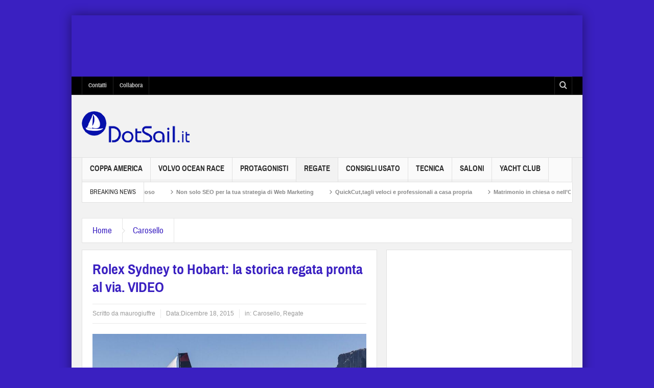

--- FILE ---
content_type: text/html; charset=UTF-8
request_url: https://www.dotsail.it/blog/21948/regate-vela/21948.html
body_size: 13141
content:
<!DOCTYPE html>

<html lang="it-IT" class="no-js">

    <head>

   

   

        <meta charset="UTF-8" />

        <!--[if IE]>

        <meta http-equiv="X-UA-Compatible" content="IE=edge,chrome=1">

        <![endif]-->



	<link rel="profile" href="http://gmpg.org/xfn/11">

	<link rel="pingback" href="https://www.dotsail.it/xmlrpc.php" />

    


    

	
	<meta name="viewport" content="width=device-width, initial-scale=1, maximum-scale=1">

	
    
	
	
	<link rel="apple-touch-icon" href="https://www.dotsail.it/wp-content/themes/multinews/apple-touch-icon-precomposed.png" />

	 

		<style type="text/css">
		</style>
		
<!-- This site is optimized with the Yoast SEO plugin v9.2.1 - https://yoast.com/wordpress/plugins/seo/ -->
<title>Rolex Sydney to Hobart: la storica regata pronta al via. VIDEO - DotSail.it</title>
<meta name="description" content="La più bella, la più dura e la più temuta: nessun velista al mondo è immune dal fascino magnetico della Rolex Sydney to Hobart, tutti la sognano e"/>
<link rel="canonical" href="https://www.dotsail.it/blog/21948/regate-vela/21948.html" />
<!-- / Yoast SEO plugin. -->

<link rel='dns-prefetch' href='//s.w.org' />
<link rel="alternate" type="application/rss+xml" title="DotSail.it &raquo; Feed" href="https://www.dotsail.it/feed" />
<link rel="alternate" type="application/rss+xml" title="DotSail.it &raquo; Feed dei commenti" href="https://www.dotsail.it/comments/feed" />
<link rel="alternate" type="application/rss+xml" title="DotSail.it &raquo; Rolex Sydney to Hobart: la storica regata pronta al via. VIDEO Feed dei commenti" href="https://www.dotsail.it/blog/21948/regate-vela/21948.html/feed" />
<!-- This site uses the Google Analytics by MonsterInsights plugin v7.10.0 - Using Analytics tracking - https://www.monsterinsights.com/ -->
<script type="text/javascript" data-cfasync="false">
	var mi_version         = '7.10.0';
	var mi_track_user      = true;
	var mi_no_track_reason = '';
	
	var disableStr = 'ga-disable-UA-2575525-15';

	/* Function to detect opted out users */
	function __gaTrackerIsOptedOut() {
		return document.cookie.indexOf(disableStr + '=true') > -1;
	}

	/* Disable tracking if the opt-out cookie exists. */
	if ( __gaTrackerIsOptedOut() ) {
		window[disableStr] = true;
	}

	/* Opt-out function */
	function __gaTrackerOptout() {
	  document.cookie = disableStr + '=true; expires=Thu, 31 Dec 2099 23:59:59 UTC; path=/';
	  window[disableStr] = true;
	}
	
	if ( mi_track_user ) {
		(function(i,s,o,g,r,a,m){i['GoogleAnalyticsObject']=r;i[r]=i[r]||function(){
			(i[r].q=i[r].q||[]).push(arguments)},i[r].l=1*new Date();a=s.createElement(o),
			m=s.getElementsByTagName(o)[0];a.async=1;a.src=g;m.parentNode.insertBefore(a,m)
		})(window,document,'script','//www.google-analytics.com/analytics.js','__gaTracker');

		__gaTracker('create', 'UA-2575525-15', 'auto');
		__gaTracker('set', 'forceSSL', true);
		__gaTracker('send','pageview');
	} else {
		console.log( "" );
		(function() {
			/* https://developers.google.com/analytics/devguides/collection/analyticsjs/ */
			var noopfn = function() {
				return null;
			};
			var noopnullfn = function() {
				return null;
			};
			var Tracker = function() {
				return null;
			};
			var p = Tracker.prototype;
			p.get = noopfn;
			p.set = noopfn;
			p.send = noopfn;
			var __gaTracker = function() {
				var len = arguments.length;
				if ( len === 0 ) {
					return;
				}
				var f = arguments[len-1];
				if ( typeof f !== 'object' || f === null || typeof f.hitCallback !== 'function' ) {
					console.log( 'Not running function __gaTracker(' + arguments[0] + " ....) because you are not being tracked. " + mi_no_track_reason );
					return;
				}
				try {
					f.hitCallback();
				} catch (ex) {

				}
			};
			__gaTracker.create = function() {
				return new Tracker();
			};
			__gaTracker.getByName = noopnullfn;
			__gaTracker.getAll = function() {
				return [];
			};
			__gaTracker.remove = noopfn;
			window['__gaTracker'] = __gaTracker;
					})();
		}
</script>
<!-- / Google Analytics by MonsterInsights -->
		<script type="text/javascript">
			window._wpemojiSettings = {"baseUrl":"https:\/\/s.w.org\/images\/core\/emoji\/11\/72x72\/","ext":".png","svgUrl":"https:\/\/s.w.org\/images\/core\/emoji\/11\/svg\/","svgExt":".svg","source":{"concatemoji":"https:\/\/www.dotsail.it\/wp-includes\/js\/wp-emoji-release.min.js?ver=5.0.22"}};
			!function(e,a,t){var n,r,o,i=a.createElement("canvas"),p=i.getContext&&i.getContext("2d");function s(e,t){var a=String.fromCharCode;p.clearRect(0,0,i.width,i.height),p.fillText(a.apply(this,e),0,0);e=i.toDataURL();return p.clearRect(0,0,i.width,i.height),p.fillText(a.apply(this,t),0,0),e===i.toDataURL()}function c(e){var t=a.createElement("script");t.src=e,t.defer=t.type="text/javascript",a.getElementsByTagName("head")[0].appendChild(t)}for(o=Array("flag","emoji"),t.supports={everything:!0,everythingExceptFlag:!0},r=0;r<o.length;r++)t.supports[o[r]]=function(e){if(!p||!p.fillText)return!1;switch(p.textBaseline="top",p.font="600 32px Arial",e){case"flag":return s([55356,56826,55356,56819],[55356,56826,8203,55356,56819])?!1:!s([55356,57332,56128,56423,56128,56418,56128,56421,56128,56430,56128,56423,56128,56447],[55356,57332,8203,56128,56423,8203,56128,56418,8203,56128,56421,8203,56128,56430,8203,56128,56423,8203,56128,56447]);case"emoji":return!s([55358,56760,9792,65039],[55358,56760,8203,9792,65039])}return!1}(o[r]),t.supports.everything=t.supports.everything&&t.supports[o[r]],"flag"!==o[r]&&(t.supports.everythingExceptFlag=t.supports.everythingExceptFlag&&t.supports[o[r]]);t.supports.everythingExceptFlag=t.supports.everythingExceptFlag&&!t.supports.flag,t.DOMReady=!1,t.readyCallback=function(){t.DOMReady=!0},t.supports.everything||(n=function(){t.readyCallback()},a.addEventListener?(a.addEventListener("DOMContentLoaded",n,!1),e.addEventListener("load",n,!1)):(e.attachEvent("onload",n),a.attachEvent("onreadystatechange",function(){"complete"===a.readyState&&t.readyCallback()})),(n=t.source||{}).concatemoji?c(n.concatemoji):n.wpemoji&&n.twemoji&&(c(n.twemoji),c(n.wpemoji)))}(window,document,window._wpemojiSettings);
		</script>
		<style type="text/css">
img.wp-smiley,
img.emoji {
	display: inline !important;
	border: none !important;
	box-shadow: none !important;
	height: 1em !important;
	width: 1em !important;
	margin: 0 .07em !important;
	vertical-align: -0.1em !important;
	background: none !important;
	padding: 0 !important;
}
</style>
<link rel='stylesheet' id='wp-block-library-css'  href='https://www.dotsail.it/wp-includes/css/dist/block-library/style.min.css?ver=5.0.22' type='text/css' media='all' />
<link rel='stylesheet' id='fts-feeds-css'  href='https://www.dotsail.it/wp-content/plugins/feed-them-social/feeds/css/styles.css?ver=2.6.0' type='text/css' media='' />
<link rel='stylesheet' id='contact-form-7-css'  href='https://www.dotsail.it/wp-content/plugins/contact-form-7/includes/css/styles.css?ver=5.0.5' type='text/css' media='all' />
<link rel='stylesheet' id='multinews-style-css'  href='https://www.dotsail.it/wp-content/themes/multinews/style.css?ver=5.0.22' type='text/css' media='all' />
<link rel='stylesheet' id='main-css'  href='https://www.dotsail.it/wp-content/themes/multinews/css/main.css?ver=5.0.22' type='text/css' media='all' />
<link rel='stylesheet' id='plugins-css'  href='https://www.dotsail.it/wp-content/themes/multinews/css/plugins.min.css?ver=5.0.22' type='text/css' media='all' />
<link rel='stylesheet' id='responsive-css'  href='https://www.dotsail.it/wp-content/themes/multinews/css/media.css?ver=5.0.22' type='text/css' media='all' />
<link rel='stylesheet' id='dashicons-css'  href='https://www.dotsail.it/wp-includes/css/dashicons.min.css?ver=5.0.22' type='text/css' media='all' />
<script type='text/javascript'>
/* <![CDATA[ */
var monsterinsights_frontend = {"js_events_tracking":"true","download_extensions":"pdf,doc,ppt,xls,zip,docx,pptx,xlsx","inbound_paths":"[]","home_url":"https:\/\/www.dotsail.it","hash_tracking":"false"};
/* ]]> */
</script>
<script type='text/javascript' src='https://www.dotsail.it/wp-content/plugins/google-analytics-for-wordpress/assets/js/frontend.min.js?ver=7.10.0'></script>
<script type='text/javascript' src='https://www.dotsail.it/wp-includes/js/jquery/jquery.js?ver=1.12.4'></script>
<script type='text/javascript' src='https://www.dotsail.it/wp-includes/js/jquery/jquery-migrate.min.js?ver=1.4.1'></script>
<script type='text/javascript' src='https://www.dotsail.it/wp-content/plugins/feed-them-social/feeds/js/powered-by.js?ver=2.6.0'></script>
<script type='text/javascript' src='https://www.dotsail.it/wp-content/plugins/feed-them-social/feeds/js/fts-global.js?ver=2.6.0'></script>
<link rel='https://api.w.org/' href='https://www.dotsail.it/wp-json/' />
<link rel="EditURI" type="application/rsd+xml" title="RSD" href="https://www.dotsail.it/xmlrpc.php?rsd" />
<link rel="wlwmanifest" type="application/wlwmanifest+xml" href="https://www.dotsail.it/wp-includes/wlwmanifest.xml" /> 
<meta name="generator" content="WordPress 5.0.22" />
<link rel='shortlink' href='https://www.dotsail.it/?p=21948' />
<link rel="alternate" type="application/json+oembed" href="https://www.dotsail.it/wp-json/oembed/1.0/embed?url=https%3A%2F%2Fwww.dotsail.it%2Fblog%2F21948%2Fregate-vela%2F21948.html" />
<link rel="alternate" type="text/xml+oembed" href="https://www.dotsail.it/wp-json/oembed/1.0/embed?url=https%3A%2F%2Fwww.dotsail.it%2Fblog%2F21948%2Fregate-vela%2F21948.html&#038;format=xml" />
<!-- begam_placeholder -->
	<!--[if lt IE 9]>
	<script src="https://www.dotsail.it/wp-content/themes/multinews/framework/helpers/js/html5.js"></script>
	<script src="https://www.dotsail.it/wp-content/themes/multinews/framework/helpers/js/IE9.js"></script>
	<![endif]-->
<meta name="generator" content="Powered by Visual Composer - drag and drop page builder for WordPress."/>
<!--[if IE 8]><link rel="stylesheet" type="text/css" href="https://www.dotsail.it/wp-content/plugins/js_composer/assets/css/vc-ie8.css" media="screen"><![endif]--><style type="text/css" title="dynamic-css" class="options-output">{color:#3a20c1;}.top_banner{background-color:#3a20c1;}.entry-crumbs,.entry-crumbs .vbreadcrumb>a,.cat-slider-nav-title,.f-tabbed-head li a.current,.media-main-content .f-tabbed-head li.active a span,.media-main-content .f-tabbed-head li a:hover span,.media-main-content .f-tabbed-head li.active a,.media-main-content .f-tabbed-head li a:hover,.f-tabbed-head li.active a,.f-tabbed-head li a:hover,.cat-grid li h2 a,header.block-title h2 a,header.block-title h2,.sidebar a:hover,.secondary-sidebar a:hover,.main-container a:hover,.sidebar .post-list li h2 a:hover,.secondary-sidebar .post-list li h2 a:hover,.nb1 ul li h2 a:hover,.nb2 .first-item h2 a:hover,.nb3 .first-item h2 a:hover,.nb4 .first-item h2 a:hover,.nb5 .first-item h2 a:hover,.nb6 ul li h2 a:hover,.nb3 ul li h2 a:hover,.nb4 ul li h2 a:hover,.nb2 ul li h2 a:hover,.nb5 ul li h2 a:hover,ul.f-tabbed-list li h2 a:hover,.scroller .owl-next:hover:after,.scroller .owl-prev:hover:before,.sidebar .widget_categories li:hover,.sidebar .widget_categories li:hover a,.secondary-sidebar .widget_categories li:hover,.secondary-sidebar .widget_categories li:hover a,.scroller2 .owl-next:hover:after,.scroller2 .owl-prev:hover:before,.mom-related-posts li:hover h2 a,ul.widget-tabbed-header li a.current,.secondary-sidebar .post-list li .read-more-link,ul.mom_tabs li a.current,ul.mom_tabs li a:hover,.accordion h2.active .acch_arrows:before,.accordion h2.active .acch_arrows:before,.accordion h2.active .acch_numbers,.accordion h2.active .acch_pm:before,ul.mom_tabs li a.current,ul.mom_tabs li a:hover,.tabs_v3 ul.mom_tabs li a.current,.toggle_active h4.toggle_title,.cat-slider-mpop ul li h2 a,.blog-post-big h2 a,.blog-post h2 a,.cat-list li h2 a,ul.widget-tabbed-header li a:hover,ul.widget-tabbed-header li a.current,.pagination span,h1.entry-title,.entry-content-data .post-thumbnail .img-toggle,a:hover,.sidebar .post-list li h2 a:hover,.secondary-sidebar .post-list li h2 a:hover,.nb1 ul li h2 a:hover,.nb2 .first-item h2 a:hover,.nb3 .first-item h2 a:hover,.nb4 .first-item h2 a:hover,.nb5 .first-item h2 a:hover,.nb6 ul li h2 a:hover,.nb3 ul li h2 a:hover,.nb4 ul li h2 a:hover,.nb2 ul li h2 a:hover,.nb5 ul li h2 a:hover,ul.f-tabbed-list li h2 a:hover,.scroller .owl-next:hover:after,.scroller .owl-prev:hover:before,.sidebar .widget_categories li:hover,.sidebar .widget_categories li:hover a,.secondary-sidebar .widget_categories li:hover,.secondary-sidebar .widget_categories li:hover a,.scroller2 .owl-next:hover:after,.scroller2 .owl-prev:hover:before,.mom-related-posts li:hover h2 a,.author-bio-name a,ol.nb-tabbed-head li.active a,.dropcap, .entry-crumbs,.entry-crumbs .vbreadcrumb>a,.f-tabbed-head li a.current,.media-main-content .f-tabbed-head li.active a span,.media-main-content .f-tabbed-head li a:hover span,.media-main-content .f-tabbed-head li.active a,.media-main-content .f-tabbed-head li a:hover,.f-tabbed-head li.active a,.f-tabbed-head li a:hover,.f-tabbed-head li a.current,.media-main-content .f-tabbed-head li.active a span,.media-main-content .f-tabbed-head li a:hover span,.media-main-content .f-tabbed-head li.active a,.media-main-content .f-tabbed-head li a:hover,.f-tabbed-head li.active a,.f-tabbed-head li a:hover,.weather-page-head,header.block-title h2 a,header.block-title h2,.sidebar a:hover,.secondary-sidebar a:hover,.main-container a:hover,.sidebar .post-list li h2 a:hover,.secondary-sidebar .post-list li h2 a:hover,.nb1 ul li h2 a:hover,.nb2 .first-item h2 a:hover,.nb3 .first-item h2 a:hover,.nb4 .first-item h2 a:hover,.nb5 .first-item h2 a:hover,.nb6 ul li h2 a:hover,.nb3 ul li h2 a:hover,.nb4 ul li h2 a:hover,.nb2 ul li h2 a:hover,.nb5 ul li h2 a:hover,ul.f-tabbed-list li h2 a:hover,.scroller .owl-next:hover:after,.scroller .owl-prev:hover:before,.sidebar .widget_categories li:hover,.sidebar .widget_categories li:hover a,.secondary-sidebar .widget_categories li:hover,.secondary-sidebar .widget_categories li:hover a,.scroller2 .owl-next:hover:after,.scroller2 .owl-prev:hover:before,.mom-related-posts li:hover h2 a,ul.widget-tabbed-header li a.current,.secondary-sidebar .post-list li .read-more-link,ul.mom_tabs li a.current,ul.mom_tabs li a:hover,.accordion h2.active .acch_arrows:before,.accordion h2.active .acch_arrows:before,.accordion h2.active .acch_numbers,.accordion h2.active .acch_pm:before,ul.mom_tabs li a.current,ul.mom_tabs li a:hover,.tabs_v3 ul.mom_tabs li a.current,.toggle_active h4.toggle_title,ul.products li .mom_product_details .price,.star-rating,.star-rating,.main_tabs .tabs li.active>a,.blog-post-big h2 a,.blog-post h2 a,.cat-list li h2 a,ol.nb-tabbed-head li.active a,.dropcap, a:hover, .mom-archive ul li ul li a:hover, header.block-title h2 a, header.block-title h2, .error-page .search-form .esearch-submit, .post-list .star-rating, .star-rating, .entry-content-data .story-highlights h4, .entry-content-data .story-highlights ul li:hover a:before, .bbp-body .bbp-forum-title, .mom-main-color, .site-content  .mom-main-color, .bbp-forum-freshness .bbp-author-name, .mom-bbp-topic-data .bbp-topic-permalink, .bbp-topics .bbp-author-name, .bbp-pagination-links span.current, .mom-main-color a, #buddypress div#item-header div#item-meta a, #buddypress div.item-list-tabs ul li span, #buddypress div#object-nav.item-list-tabs ul li.selected a, #buddypress div#object-nav.item-list-tabs ul li.current a, #buddypress div#subnav.item-list-tabs ul li.selected a, #buddypress div#subnav.item-list-tabs ul li.current a, .entry-crumbs a{color:#3a20c1;}.entry-crumbs .crumb-icon,.sidebar .widget_archive li:hover a:before,.widget_archive li:hover a:before,.widget_pages li:hover a:before,.widget_meta li:hover a:before,.widget_categories li:hover a:before,.accordion h2.active:before,.accordion h2:hover:before,a.mom_button,.mom_iconbox_square,.mom_iconbox_circle,.toggle_active:before,.cat-slider-nav ul li.activeSlide,.cat-slider-nav ul li:hover,.top-cat-slider-nav ul li:hover,a.read-more,.cat-slider-nav ul li.activeSlide:after,.cat-slider-nav ul li:hover:after,.cat-slider-nav ul li.activeSlide:before,.cat-slider-nav ul li:hover:before,.top-cat-slider-nav ul li:hover:after,.top-cat-slider-nav ul li:hover:before,.button,.mom_button,input[type="submit"],button[type="submit"],a.read-more,.brmenu .nav-button.nav-cart span.numofitems, .entry-crumbs .crumb-icon,.weather-page-icon,.weather-switch-tabs .w-unit.selected,.sidebar .widget_archive li:hover a:before,.media-cat-filter ul>li:hover>a:before,.widget_archive li:hover a:before,.widget_pages li:hover a:before,.widget_meta li:hover a:before,.widget_categories li:hover a:before,.accordion h2.active:before,.accordion h2:hover:before,a.mom_button,.mom_iconbox_square,.mom_iconbox_circle,.toggle_active:before,button,input[type="button"],input[type="reset"],input[type="submit"],.woocommerce .widget_price_filter .ui-slider .ui-slider-handle,.woocommerce-page .widget_price_filter .ui-slider .ui-slider-handle,a.read-more,.brmenu .nav-button.nav-cart span.numofitems, .widget ul:not(.widget-tabbed-header):not(.social-counter):not(.social-widget):not(.latest-comment-list):not(.npwidget):not(.post-list):not(.twiter-list):not(.user-login-links):not(.login-links):not(.product_list_widget):not(.twiter-buttons):not(.w-co-w)>li:hover>a:before,.sidebar .widget_archive li:hover a:before,.media-cat-filter ul>li:hover>a:before,.widget_archive li:hover a:before,.widget_pages li:hover a:before,.widget_meta li:hover a:before,.widget_categories li:hover a:before,.widget_nav_menu ul li a:hover:before, .mom-archive ul li ul li a:before{background-color:#3a20c1;}.cat-slider-nav ul li.activeSlide,.cat-slider-nav ul li:hover,.top-cat-slider-nav ul li:hover,.cat-slider-nav ul li.activeSlide+li,.cat-slider-nav ul li:hover+li,.top-cat-slider-nav ul li:hover+li, .tagcloud a:hover, .mom_quote .quote-arrow, .toggle_active:before, .mom_quote{border-color:#3a20c1;}.cat-slider-nav ul li.activeSlide h2:before,.cat-slider-nav ul li:hover h2:before,.top-cat-slider-nav ul li:hover h2:before, .rtl .entry-crumbs .crumb-icon:before{border-right-color:#3a20c1;}.entry-crumbs .crumb-icon:before, .weather-page-icon:before, .entry-crumbs .crumb-icon:before{border-left-color:#3a20c1;}.top-bar, ul.top-menu li ul li:hover, .ajax-search-results a:hover{background:;}ul.top-social-icon li:hover, ul.top-menu li.current-menu-item, ul.top-menu li:hover, .mobile-menu .mobile-menu-icon:hover, .mobile-menu .mobile-menu-icon.dl-active, ul.top-menu > li ul.sub-menu, div.search-dropdown, .ajax-search-results{background:;}.today_date{background:;}.navigation, .hst1 .navigation, .hst2 .navigation, .hst3 .navigation, .fixed-header{background:;}ul.main-menu li.current-menu-parent, ul.main-menu li.current-menu-item, ul.main-menu li:hover, .device-menu-holder, #navigation .device-menu li.menu-item:hover, .hst1 ul.main-menu li:hover, .hst2 ul.main-menu li:hover, .hst3 ul.main-menu li:hover, .hst1 ul.main-menu li.current-menu-parent, .hst1 ul.main-menu li.current-menu-item, .hst1 .device-menu-holder, .hst1 #navigation .device-menu li.menu-item:hover, .hst2 ul.main-menu li.current-menu-parent, .hst2 ul.main-menu li.current-menu-item, .hst2 .device-menu-holder, .hst2 #navigation .device-menu li.menu-item:hover, .hst3 ul.main-menu li.current-menu-parent, .hst3 ul.main-menu li.current-menu-item, .hst3 .device-menu-holder, .hst3 #navigation .device-menu li.menu-item:hover{background:;}.navigation ul.main-menu > li:not(.mom_mega) ul.sub-menu, .navigation ul.main-menu > li .mom-megamenu, .navigation ul.main-menu > li.mom_mega.menu-item-depth-0 > .mom_mega_wrap, ul.main-menu li.mom_mega ul li ul li:hover, .hst1 .navigation ul.main-menu > li:not(.mom_mega) ul.sub-menu, .hst2 .navigation ul.main-menu > li:not(.mom_mega) ul.sub-menu, .hst3 .navigation ul.main-menu > li:not(.mom_mega) ul.sub-menu, .hst1 .navigation ul.main-menu > li .mom-megamenu, .hst2 .navigation ul.main-menu > li .mom-megamenu, .hst3 .navigation ul.main-menu > li .mom-megamenu, .hst1 .navigation ul.main-menu > li.mom_mega.menu-item-depth-0 > .mom_mega_wrap, .hst2 .navigation ul.main-menu > li.mom_mega.menu-item-depth-0 > .mom_mega_wrap, .hst3 .navigation ul.main-menu > li.mom_mega.menu-item-depth-0 > .mom_mega_wrap, .hst1 ul.main-menu > li ul.sub-menu, .hst2 ul.main-menu > li ul.sub-menu, .hst3 ul.main-menu > li ul.sub-menu, .hst1 .navigation ul.main-menu > li:not(.mom_mega) ul.sub-menu, .hst2 .navigation ul.main-menu > li:not(.mom_mega) ul.sub-menu, .hst3 .navigation ul.main-menu > li:not(.mom_mega) ul.sub-menu{background:;}ul.main-menu li ul li:hover, .navigation .mom-megamenu ul li.active, .navigation .mom-megamenu ul li:hover, .hst1 .navigation .mom-megamenu ul li.active, .hst1 .navigation .mom-megamenu ul li:hover, .hst2 .navigation .mom-megamenu ul li.active, .hst2 .navigation .mom-megamenu ul li:hover, .hst3 .navigation .mom-megamenu ul li.active, .hst3 .navigation .mom-megamenu ul li:hover, .hst1 ul.main-menu li:not(.mom_mega) ul li:hover, .hst2 ul.main-menu li:not(.mom_mega) ul li:hover, .hst3 ul.main-menu li:not(.mom_mega) ul li:hover, .hst1 ul.main-menu li.mom_mega ul li:not(.mega_col_title):hover, .hst2 ul.main-menu li.mom_mega ul li:not(.mega_col_title):hover, .hst3 ul.main-menu li.mom_mega ul li:not(.mega_col_title):hover{background:;}.mom-body .breaking-news, .mom-body .breaking-news .br-right{background:;}.mom-body .breaking-news .breaking-title{background:;}.section, ul.products li .product-inner{background:;}header.block-title{background:;}.sidebar, .secondary-sidebar{background:;}.secondary-sidebar .widget-title h2, .sidebar .widget-title h2{background:;}footer.footer{border-top:0px solid inherit;border-bottom:0px solid inherit;border-left:0px solid inherit;border-right:0px solid inherit;}.toup{background:;}.footer-bottom{background:#3a20c1;}.footer-bottom{color:#ffffff;}ul.footer-bottom-menu{border-top:0px solid inherit;border-bottom:0px solid inherit;border-left:0px solid inherit;border-right:0px solid inherit;}body,body{background-color:#3a20c1;}.fixed, .fixed2{background:;}</style>	<style type="text/css" class="multinews-custom-dynamic-css">
						header.block-title h2 a, header.block-title h2, .section-header h2.section-title a, .section-header h2.section-title{
			color: ;
		}
				.widget-title h2{
			color: ;
		}
				.header-wrap > .inner,
		.header-wrap{
			line-height: 122px;
			height: 122px;
		}
						body {
			background: #3a20c1;
		}
				.navigation .mom-megamenu ul li.active:before, .navigation .mom-megamenu ul li:hover:before{
			border-left-color: ;
		}
				/* Main color */
		.entry-crumbs,.entry-crumbs .vbreadcrumb>a,.cat-slider-nav-title,.f-tabbed-head li a.current,.media-main-content .f-tabbed-head li.active a span,.media-main-content .f-tabbed-head li a:hover span,.media-main-content .f-tabbed-head li.active a,.media-main-content .f-tabbed-head li a:hover,.f-tabbed-head li.active a,.f-tabbed-head li a:hover,.cat-grid li h2 a,header.block-title h2 a,header.block-title h2,.sidebar a:hover,.secondary-sidebar a:hover,.main-container a:hover,.sidebar .post-list li h2 a:hover,.secondary-sidebar .post-list li h2 a:hover,.nb1 ul li h2 a:hover,.nb2 .first-item h2 a:hover,.nb3 .first-item h2 a:hover,.nb4 .first-item h2 a:hover,.nb5 .first-item h2 a:hover,.nb6 ul li h2 a:hover,.nb3 ul li h2 a:hover,.nb4 ul li h2 a:hover,.nb2 ul li h2 a:hover,.nb5 ul li h2 a:hover,ul.f-tabbed-list li h2 a:hover,.scroller .owl-next:hover:after,.scroller .owl-prev:hover:before,.sidebar .widget_categories li:hover,.sidebar .widget_categories li:hover a,.secondary-sidebar .widget_categories li:hover,.secondary-sidebar .widget_categories li:hover a,.scroller2 .owl-next:hover:after,.scroller2 .owl-prev:hover:before,.mom-related-posts li:hover h2 a,ul.widget-tabbed-header li a.current,.secondary-sidebar .post-list li .read-more-link,ul.mom_tabs li a.current,ul.mom_tabs li a:hover,.accordion h2.active .acch_arrows:before,.accordion h2.active .acch_arrows:before,.accordion h2.active .acch_numbers,.accordion h2.active .acch_pm:before,ul.mom_tabs li a.current,ul.mom_tabs li a:hover,.tabs_v3 ul.mom_tabs li a.current,.toggle_active h4.toggle_title,.cat-slider-mpop ul li h2 a,.blog-post-big h2 a,.blog-post h2 a,.cat-list li h2 a,ul.widget-tabbed-header li a:hover,ul.widget-tabbed-header li a.current,.pagination span,h1.entry-title,.entry-content-data .post-thumbnail .img-toggle,a:hover,.sidebar .post-list li h2 a:hover,.secondary-sidebar .post-list li h2 a:hover,.nb1 ul li h2 a:hover,.nb2 .first-item h2 a:hover,.nb3 .first-item h2 a:hover,.nb4 .first-item h2 a:hover,.nb5 .first-item h2 a:hover,.nb6 ul li h2 a:hover,.nb3 ul li h2 a:hover,.nb4 ul li h2 a:hover,.nb2 ul li h2 a:hover,.nb5 ul li h2 a:hover,ul.f-tabbed-list li h2 a:hover,.scroller .owl-next:hover:after,.scroller .owl-prev:hover:before,.sidebar .widget_categories li:hover,.sidebar .widget_categories li:hover a,.secondary-sidebar .widget_categories li:hover,.secondary-sidebar .widget_categories li:hover a,.scroller2 .owl-next:hover:after,.scroller2 .owl-prev:hover:before,.mom-related-posts li:hover h2 a,.author-bio-name a,ol.nb-tabbed-head li.active a,.dropcap, .entry-crumbs,.entry-crumbs .vbreadcrumb>a,.f-tabbed-head li a.current,.media-main-content .f-tabbed-head li.active a span,.media-main-content .f-tabbed-head li a:hover span,.media-main-content .f-tabbed-head li.active a,.media-main-content .f-tabbed-head li a:hover,.f-tabbed-head li.active a,.f-tabbed-head li a:hover,.f-tabbed-head li a.current,.media-main-content .f-tabbed-head li.active a span,.media-main-content .f-tabbed-head li a:hover span,.media-main-content .f-tabbed-head li.active a,.media-main-content .f-tabbed-head li a:hover,.f-tabbed-head li.active a,.f-tabbed-head li a:hover,.weather-page-head,header.block-title h2 a,header.block-title h2,.sidebar a:hover,.secondary-sidebar a:hover,.main-container a:hover,.sidebar .post-list li h2 a:hover,.secondary-sidebar .post-list li h2 a:hover,.nb1 ul li h2 a:hover,.nb2 .first-item h2 a:hover,.nb3 .first-item h2 a:hover,.nb4 .first-item h2 a:hover,.nb5 .first-item h2 a:hover,.nb6 ul li h2 a:hover,.nb3 ul li h2 a:hover,.nb4 ul li h2 a:hover,.nb2 ul li h2 a:hover,.nb5 ul li h2 a:hover,ul.f-tabbed-list li h2 a:hover,.scroller .owl-next:hover:after,.scroller .owl-prev:hover:before,.sidebar .widget_categories li:hover,.sidebar .widget_categories li:hover a,.secondary-sidebar .widget_categories li:hover,.secondary-sidebar .widget_categories li:hover a,.scroller2 .owl-next:hover:after,.scroller2 .owl-prev:hover:before,.mom-related-posts li:hover h2 a,ul.widget-tabbed-header li a.current,.secondary-sidebar .post-list li .read-more-link,ul.mom_tabs li a.current,ul.mom_tabs li a:hover,.accordion h2.active .acch_arrows:before,.accordion h2.active .acch_arrows:before,.accordion h2.active .acch_numbers,.accordion h2.active .acch_pm:before,ul.mom_tabs li a.current,ul.mom_tabs li a:hover,.tabs_v3 ul.mom_tabs li a.current,.toggle_active h4.toggle_title,ul.products li .mom_product_details .price,.star-rating,.star-rating,.main_tabs .tabs li.active>a,.blog-post-big h2 a,.blog-post h2 a,.cat-list li h2 a,ol.nb-tabbed-head li.active a,.dropcap, a:hover, .mom-archive ul li ul li a:hover, header.block-title h2 a, header.block-title h2, .error-page .search-form .esearch-submit, .post-list .star-rating, .star-rating, .entry-content-data .story-highlights h4, .entry-content-data .story-highlights ul li:hover a:before, .bbp-body .bbp-forum-title, .mom-main-color, .site-content  .mom-main-color, .bbp-forum-freshness .bbp-author-name, .mom-bbp-topic-data .bbp-topic-permalink, .bbp-topics .bbp-author-name, .bbp-pagination-links span.current, .mom-main-color a, #buddypress div#item-header div#item-meta a, #buddypress div.item-list-tabs ul li span, #buddypress div#object-nav.item-list-tabs ul li.selected a, #buddypress div#object-nav.item-list-tabs ul li.current a, #buddypress div#subnav.item-list-tabs ul li.selected a, #buddypress div#subnav.item-list-tabs ul li.current a, .entry-crumbs a{
			color: #3a20c1;
		}
      .entry-crumbs .crumb-icon,.sidebar .widget_archive li:hover a:before,.widget_archive li:hover a:before,.widget_pages li:hover a:before,.widget_meta li:hover a:before,.widget_categories li:hover a:before,.accordion h2.active:before,.accordion h2:hover:before,a.mom_button,.mom_iconbox_square,.mom_iconbox_circle,.toggle_active:before,.cat-slider-nav ul li.activeSlide,.cat-slider-nav ul li:hover,.top-cat-slider-nav ul li:hover,a.read-more,.cat-slider-nav ul li.activeSlide:after,.cat-slider-nav ul li:hover:after,.cat-slider-nav ul li.activeSlide:before,.cat-slider-nav ul li:hover:before,.top-cat-slider-nav ul li:hover:after,.top-cat-slider-nav ul li:hover:before,.button,.mom_button,input[type="submit"],button[type="submit"],a.read-more,.brmenu .nav-button.nav-cart span.numofitems, .entry-crumbs .crumb-icon,.weather-page-icon,.weather-switch-tabs .w-unit.selected,.sidebar .widget_archive li:hover a:before,.media-cat-filter ul>li:hover>a:before,.widget_archive li:hover a:before,.widget_pages li:hover a:before,.widget_meta li:hover a:before,.widget_categories li:hover a:before,.accordion h2.active:before,.accordion h2:hover:before,a.mom_button,.mom_iconbox_square,.mom_iconbox_circle,.toggle_active:before,button,input[type="button"],input[type="reset"],input[type="submit"],.woocommerce .widget_price_filter .ui-slider .ui-slider-handle,.woocommerce-page .widget_price_filter .ui-slider .ui-slider-handle,a.read-more,.brmenu .nav-button.nav-cart span.numofitems, .widget ul:not(.widget-tabbed-header):not(.social-counter):not(.social-widget):not(.latest-comment-list):not(.npwidget):not(.post-list):not(.twiter-list):not(.user-login-links):not(.login-links):not(.product_list_widget):not(.twiter-buttons):not(.w-co-w)>li:hover>a:before,.sidebar .widget_archive li:hover a:before,.media-cat-filter ul>li:hover>a:before,.widget_archive li:hover a:before,.widget_pages li:hover a:before,.widget_meta li:hover a:before,.widget_categories li:hover a:before,.widget_nav_menu ul li a:hover:before, .mom-archive ul li ul li a:before{
      		background-color: #3a20c1;
      }
      .cat-slider-nav ul li.activeSlide,.cat-slider-nav ul li:hover,.top-cat-slider-nav ul li:hover,.cat-slider-nav ul li.activeSlide+li,.cat-slider-nav ul li:hover+li,.top-cat-slider-nav ul li:hover+li, .tagcloud a:hover, .mom_quote .quote-arrow, .toggle_active:before, .mom_quote{
      		border-color: #3a20c1;
      }
      .cat-slider-nav ul li.activeSlide h2:before,.cat-slider-nav ul li:hover h2:before,.top-cat-slider-nav ul li:hover h2:before, .rtl .entry-crumbs .crumb-icon:before, .rtl .weather-page-icon:before{
      		border-right-color: #3a20c1;
      }
      .entry-crumbs .crumb-icon:before, .weather-page-icon:before, .entry-crumbs .crumb-icon:before{
      		border-left-color: #3a20c1;
      }
      			/* navigation style */
			
	
		                                    		
	</style>



<!-- GOOGLE DFP -->

<script type='text/javascript'>

  var googletag = googletag || {};

  googletag.cmd = googletag.cmd || [];

  (function() {

    var gads = document.createElement('script');

    gads.async = true;

    gads.type = 'text/javascript';

    var useSSL = 'https:' == document.location.protocol;

    gads.src = (useSSL ? 'https:' : 'http:') +

      '//www.googletagservices.com/tag/js/gpt.js';

    var node = document.getElementsByTagName('script')[0];

    node.parentNode.insertBefore(gads, node);

  })();

</script>



<script type='text/javascript'>

  googletag.cmd.push(function() {

    googletag.defineSlot('/1028171/Dotsport_col1_300x250_1', [300, 250], 'div-gpt-ad-1435594555553-0').addService(googletag.pubads());

    googletag.defineSlot('/1028171/Dotsport_col1_300x250_2', [300, 250], 'div-gpt-ad-1435594555553-1').addService(googletag.pubads());

    googletag.defineSlot('/1028171/Dotsport_leaderboard', [728, 90], 'div-gpt-ad-1435594555553-2').addService(googletag.pubads());

    googletag.defineSlot('/1028171/Dotsport_leaderboard_alto', [728, 90], 'div-gpt-ad-1435594555553-3').addService(googletag.pubads());

googletag.defineOutOfPageSlot('/1028171/Dotsport_Intext', 'div-gpt-ad-1443801762229-0').addService(googletag.pubads());
    googletag.pubads().enableSingleRequest();
	
	

    googletag.enableServices();

  });

</script><!-- END -->

<script type='text/javascript'>
  googletag.cmd.push(function() {
    googletag.defineOutOfPageSlot('/1028171/Dotsail_Intext', 'div-gpt-ad-1444291327082-0').addService(googletag.pubads());
    googletag.pubads().enableSingleRequest();
    googletag.enableServices();
  });
</script>




<script async src="//pagead2.googlesyndication.com/pagead/js/adsbygoogle.js"></script>
<script>
  (adsbygoogle = window.adsbygoogle || []).push({
    google_ad_client: "ca-pub-8679226002626607",
    enable_page_level_ads: true
  });
</script>


<script src='http://www3.smartadserver.com/config.js?nwid=1614' type="text/javascript"></script>
<script type="text/javascript">
    sas.setup({ domain: 'http://www3.smartadserver.com'});
</script>

</head> 

    <body class="post-template-default single single-post postid-21948 single-format-standard right-sidebar col2 singular hst2 fade-imgs-in-appear mom-body wpb-js-composer js-comp-ver-4.4.2 vc_responsive" itemscope="itemscope" itemtype="http://schema.org/WebPage"> 

    <script type="text/javascript">
	sas.call("std", {
		siteId:		83756,	// 
		pageId:		599699,	// Pagina : Dotsail.it/ros
		formatId: 	36317,	// Formato : Skin 1x1
		target:		''	// Targeting
	});
</script>
<noscript>
	<a href="http://www3.smartadserver.com/ac?jump=1&nwid=1614&siteid=83756&pgname=ros&fmtid=36317&visit=m&tmstp=[timestamp]&out=nonrich" target="_blank">                
		<img src="http://www3.smartadserver.com/ac?out=nonrich&nwid=1614&siteid=83756&pgname=ros&fmtid=36317&visit=m&tmstp=[timestamp]" border="0" alt="" /></a>
</noscript>
	
    
    <script type="text/javascript">
	sas.call("std", {
		siteId:		83756,	// 
		pageId:		599699,	// Pagina : Dotsail.it/ros
		formatId: 	36703,	// Formato : 1x1 (Video in Picture ) 1x1
		target:		''	// Targeting
	});
</script>
<noscript>
	<a href="http://www3.smartadserver.com/ac?jump=1&nwid=1614&siteid=83756&pgname=ros&fmtid=36703&visit=m&tmstp=[timestamp]&out=nonrich" target="_blank">                
		<img src="http://www3.smartadserver.com/ac?out=nonrich&nwid=1614&siteid=83756&pgname=ros&fmtid=36703&visit=m&tmstp=[timestamp]" border="0" alt="" /></a>
</noscript>

        
    	<!--[if lt IE 7]>

            <p class="browsehappy">You are using an <strong>outdated</strong> browser. Please <a href="http://browsehappy.com/">upgrade your browser</a> to improve your experience.</p>

        <![endif]-->

    	
        	<a style="height:1200px" class="ad_bg" href="" target="_blank">&nbsp;</a>

        
        
        <div class="wrap_every_thing">

        <div class="fixed_wrap fixed2 clearfix"><!--fixed layout-->

            <div class="wrap clearfix"><!--wrap-->

                <header class="header"><!--Header-->

                

                <div id="header-wrapper"><!-- header wrap -->

                <div class="top_banner">
 <div class="inner">
   		<div class="mom-ads-wrap  ">
	<div class="mom-ads " style="">
		<div class="mom-ads-inner">
		
				<div class="mom-ad" data-id="21202" style="width:728px; height:90px; ">
		<div class="ad-code"><script type="text/javascript">
	sas.call("std", {
		siteId:		83756,	// 
		pageId:		599699,	// Pagina : Dotsail.it/ros
		formatId: 	36316,	// Formato : leaderboard_ATF 728x90
		target:		''	// Targeting
	});
</script>
<noscript>
	<a href="http://www3.smartadserver.com/ac?jump=1&nwid=1614&siteid=83756&pgname=ros&fmtid=36316&visit=m&tmstp=[timestamp]&out=nonrich" target="_blank">                
		<img src="http://www3.smartadserver.com/ac?out=nonrich&nwid=1614&siteid=83756&pgname=ros&fmtid=36316&visit=m&tmstp=[timestamp]" border="0" alt="" /></a>
</noscript></div>	</div><!--mom ad-->
			</div>
	</div>	<!--Mom ads-->
	</div>
 </div>
</div>
                     

				<div class="top-bar"><!--topbar-->
    <div class="inner"><!--inner-->

                <ul id="menu-chi-siamo" class="top-menu"><li id="menu-item-20441" class="menu-item menu-item-type-post_type menu-item-object-page menu-item-depth-0"><a href="https://www.dotsail.it/contatti-2">Contatti<span class="menu_bl" style="background:;"></span></a></li>
<li id="menu-item-20442" class="menu-item menu-item-type-post_type menu-item-object-page menu-item-depth-0"><a href="https://www.dotsail.it/cercasi-giovani-redattori-vela-regate-e-barche-senza-esperienza">Collabora<span class="menu_bl" style="background:;"></span></a></li>
</ul>  
    <div class="mom_visibility_device device-top-menu-wrap mobile-menu">
      <div class="top-menu-holder"><i class="fa-icon-align-justify mh-icon"></i></div>
     </div>
    
                
<div class="top-bar-right">
    <ul class="top-social-icon">
	      	<li class="top-search"><a href="#"></a>
        <div class="search-dropdown">
          <form class="mom-search-form" method="get" action="https://www.dotsail.it/">
              <input type="text" id="tb-search" class="sf" name="s" placeholder="Enter keywords and press enter" required="" autocomplete="off">
            <span class="sf-loading"><img src="https://www.dotsail.it/wp-content/themes/multinews/images/ajax-search-nav.png" alt="search" width="16" height="16"></span>                      </form>
                    <div class="ajax-search-results"></div>
                  </div>
      </li>
  	    </ul>
</div>
            
        </div><!--inner-->
    </div><!--topbar-->
                    

                    <div class="header-wrap"><!--header content-->

                        <div class="inner"><!--inner-->

                        	    <div class="logo" itemscope="itemscope" itemtype="http://schema.org/Organization">
        
                
        <a href="https://www.dotsail.it" itemprop="url" title="DotSail.it">
                		<img itemprop="logo" src="http://www.dotsail.it/wp-content/uploads/logo1.png" alt="DotSail.it"/>  
                
        		
        		        			<img itemprop="logo" class="mom_retina_logo" src="http://www.dotsail.it/wp-content/uploads/logo1.png" alt="DotSail.it" />
        				        </a>
        <meta itemprop="name" content="DotSail.it">
    </div>
                
    <div class="header-banner">
				<div class="mom-ads-wrap  ">
	<div class="mom-ads " style="">
		<div class="mom-ads-inner">
		
				<div class="mom-ad" data-id="21200" style="width:728px; height:90px; ">
		<div class="ad-code"><script type="text/javascript">
	sas.call("std", {
		siteId:		83756,	// 
		pageId:		599699,	// Pagina : Dotsail.it/ros
		formatId: 	36336,	// Formato : leaderboard_728x90 728x90
		target:		''	// Targeting
	});
</script>
<noscript>
	<a href="http://www3.smartadserver.com/ac?jump=1&nwid=1614&siteid=83756&pgname=ros&fmtid=36336&visit=m&tmstp=[timestamp]&out=nonrich" target="_blank">                
		<img src="http://www3.smartadserver.com/ac?out=nonrich&nwid=1614&siteid=83756&pgname=ros&fmtid=36336&visit=m&tmstp=[timestamp]" border="0" alt="" /></a>
</noscript></div>	</div><!--mom ad-->
			</div>
	</div>	<!--Mom ads-->
	</div>
    </div>

                        </div><!--inner-->

                    </div><!--header content-->

                </div><!-- header wrap -->

				

				<nav id="navigation" class="navigation dd-effect-slide" data-sticky_logo="" data-sticky_logo_width="" role="navigation" itemscope="itemscope" itemtype="http://schema.org/SiteNavigationElement"><!--Navigation-->
<div class="inner"><!--inner-->
	<a href="https://www.dotsail.it" class="sticky_logo"><img src="" alt="DotSail.it" width="" height=""></a>
		<ul id="menu-second" class="main-menu main-default-menu"><li id="menu-item-13739" class="menu-item menu-item-type-taxonomy menu-item-object-category menu-item-depth-0"><a href="https://www.dotsail.it/blog/category/coppa-america">Coppa America<span class="menu_bl" style="background:;"></span></a></li>
<li id="menu-item-13750" class="menu-item menu-item-type-taxonomy menu-item-object-category menu-item-depth-0"><a href="https://www.dotsail.it/blog/category/volvo-ocean-race-2011-2">Volvo Ocean Race<span class="menu_bl" style="background:;"></span></a></li>
<li id="menu-item-13745" class="menu-item menu-item-type-taxonomy menu-item-object-category menu-item-depth-0"><a href="https://www.dotsail.it/blog/category/protagonisti-della-vela">Protagonisti<span class="menu_bl" style="background:;"></span></a></li>
<li id="menu-item-14095" class="menu-item menu-item-type-taxonomy menu-item-object-category current-post-ancestor current-menu-parent current-post-parent menu-item-depth-0"><a href="https://www.dotsail.it/blog/category/regate-vela">Regate<span class="menu_bl" style="background:;"></span></a></li>
<li id="menu-item-13748" class="menu-item menu-item-type-taxonomy menu-item-object-category menu-item-depth-0"><a href="https://www.dotsail.it/blog/category/consigli-per-lusato-2">Consigli usato<span class="menu_bl" style="background:;"></span></a></li>
<li id="menu-item-13749" class="menu-item menu-item-type-taxonomy menu-item-object-category menu-item-depth-0"><a href="https://www.dotsail.it/blog/category/tecnica">Tecnica<span class="menu_bl" style="background:;"></span></a></li>
<li id="menu-item-14091" class="menu-item menu-item-type-taxonomy menu-item-object-category menu-item-depth-0"><a href="https://www.dotsail.it/blog/category/saloni-nautici">Saloni<span class="menu_bl" style="background:;"></span></a></li>
<li id="menu-item-19513" class="menu-item menu-item-type-taxonomy menu-item-object-category menu-item-depth-0"><a href="https://www.dotsail.it/blog/category/yacht-club-circolo-velico">Yacht Club<span class="menu_bl" style="background:;"></span></a></li>
</ul>        
         <div class="mom_visibility_device device-menu-wrap">
            <div class="device-menu-holder">
                <i class="momizat-icon-paragraph-justify2 mh-icon"></i> <span class="the_menu_holder_area"><i class="dmh-icon"></i>Menu</span><i class="mh-caret"></i>
            </div>
                </div>
        <div class="clear"></div>
</div><!--inner-->
</nav><!--Navigation-->
                

                <div class="breaking-news"><!--breaking news-->
    <div class="inner"><!--inner-->
        
        <div class="breaking-news-items">
        <span class="breaking-title">Breaking News</span>
        <div class="breaking-cont">
            <ul class="webticker" data-br_type="default" data-br_speed="0.07" data-br_bspeed="600" data-br_duration="4000">
                                    <li itemscope="" itemtype="http://schema.org/Article"><h4 itemprop="name"><span class="enotype-icon-arrow-right6"></span><a itemprop="url" href="https://www.dotsail.it/blog/22175/dalle-aziende/borsino-immobiliare-strumento-prezioso.html" rel="bookmark">Borsino Immobiliare della Logistica, uno strumento prezioso</a></h4></li>
                                    <li itemscope="" itemtype="http://schema.org/Article"><h4 itemprop="name"><span class="enotype-icon-arrow-right6"></span><a itemprop="url" href="https://www.dotsail.it/blog/22171/dalle-aziende/non-solo-seo-strategia-di-web-marketing.html" rel="bookmark">Non solo SEO per la tua strategia di Web Marketing</a></h4></li>
                                    <li itemscope="" itemtype="http://schema.org/Article"><h4 itemprop="name"><span class="enotype-icon-arrow-right6"></span><a itemprop="url" href="https://www.dotsail.it/blog/22111/news-vela/quickcut-tagli-veloci-e-professionali-a-casa-propria.html" rel="bookmark">QuickCut,tagli veloci e professionali a casa propria</a></h4></li>
                                    <li itemscope="" itemtype="http://schema.org/Article"><h4 itemprop="name"><span class="enotype-icon-arrow-right6"></span><a itemprop="url" href="https://www.dotsail.it/blog/22103/ambiente/22103.html" rel="bookmark">Matrimonio in chiesa o nell&#8217;Oceano Indiano?</a></h4></li>
                                    <li itemscope="" itemtype="http://schema.org/Article"><h4 itemprop="name"><span class="enotype-icon-arrow-right6"></span><a itemprop="url" href="https://www.dotsail.it/blog/22098/ambiente/nel-2050-ci-aspetta-un-oceano-di-plastica.html" rel="bookmark">Nel 2050 ci aspetta un oceano di plastica!</a></h4></li>
                                    <li itemscope="" itemtype="http://schema.org/Article"><h4 itemprop="name"><span class="enotype-icon-arrow-right6"></span><a itemprop="url" href="https://www.dotsail.it/blog/22094/news-vela/22094.html" rel="bookmark">Progetto Fari, un vero e proprio boom di offerte!</a></h4></li>
                                    <li itemscope="" itemtype="http://schema.org/Article"><h4 itemprop="name"><span class="enotype-icon-arrow-right6"></span><a itemprop="url" href="https://www.dotsail.it/blog/22092/ambiente/inquinamento-dei-mari-ecco-row-bot.html" rel="bookmark">Inquinamento dei mari? Ecco Row-Bot</a></h4></li>
                                    <li itemscope="" itemtype="http://schema.org/Article"><h4 itemprop="name"><span class="enotype-icon-arrow-right6"></span><a itemprop="url" href="https://www.dotsail.it/blog/22087/news-vela/22087.html" rel="bookmark">Volvo Ocean Race: da Alvimedica nasce 55 South</a></h4></li>
                                    <li itemscope="" itemtype="http://schema.org/Article"><h4 itemprop="name"><span class="enotype-icon-arrow-right6"></span><a itemprop="url" href="https://www.dotsail.it/blog/22082/news-vela/la-guardia-costiera-salva-il-gabbiano-teseo.html" rel="bookmark">La Guardia Costiera salva il gabbiano Teseo</a></h4></li>
                                    <li itemscope="" itemtype="http://schema.org/Article"><h4 itemprop="name"><span class="enotype-icon-arrow-right6"></span><a itemprop="url" href="https://www.dotsail.it/blog/22079/ambiente/22079.html" rel="bookmark">The Seabin Project, il succhiaspazzatura silenzioso</a></h4></li>
                            </ul>
        </div>
	</div>	
           
        <div class="brmenu">
            </div>
            
    </div><!--inner-->
</div><!--breaking news-->
           

            </header><!--Header-->

                                 

            

				                <div class="main-container"><!--container-->
                    
                                                                                <div class="post-crumbs entry-crumbs">
							                        <span></span><div class="vbreadcrumb" typeof="v:Breadcrumb"><a href="https://www.dotsail.it/" rel="v:url" property="v:title" class="home">Home</a></div><div class="vbreadcrumb" typeof="v:Breadcrumb"><a href="https://www.dotsail.it/blog/category/carosello" title="Carosello" rel="v:url" property="v:title">Carosello</a></div>                    </div>
                                        					
					                    <div class="main-left"><!--Main Left-->
                    	<div class="main-content" role="main"><!--Main Content-->
                                                <div class="site-content page-wrap">
	                                                            <article id="post-21948" class="post-21948 post type-post status-publish format-standard has-post-thumbnail category-carosello category-regate-vela tag-sydney-to-hobart tag-vela-estrema" role="article" itemscope="" itemtype="http://schema.org/Article">
                                                                        <header>
                                        <h1 itemprop="name" class="entry-title">Rolex Sydney to Hobart: la storica regata pronta al via. VIDEO</h1>
                                                                                <div class="entry-post-meta">
	    <div class="author-link">Scritto da        <a itemprop="author" href="https://www.dotsail.it/blog/author/maurogiuffre" rel="author">maurogiuffre</a>
    </div>
            <div>Data:<time itemprop="datePublished" class="entry-date updated" datetime="2015-12-18T14:19:03+00:00">Dicembre 18, 2015</time></div>
            <div class="entry-cat">in: <a href="https://www.dotsail.it/blog/category/carosello" rel="category tag">Carosello</a>, <a href="https://www.dotsail.it/blog/category/regate-vela" rel="category tag">Regate</a></div>
                </div>
<div class="top-share-icons">
</div>                                        
                                    </header>
                                                                        
                                    <div class="entry-content clearfix">
                                                                                
                                        								<figure class="post-thumbnail" itemprop="associatedMedia" itemscope="" itemtype="http://schema.org/ImageObject">
								<img class="post_layout_5_img" src="https://www.dotsail.it/wp-content/uploads/Comanche-Sydney-to-Hobart-2015.jpg" alt="Rolex Sydney to Hobart: la storica regata pronta al via. VIDEO"></figure>										                                        
                                                                                <div class="entry-content-data ">
										                                                                                    </div>
                                        					        		<div class="mom-ads-wrap  ">
	<div class="mom-ads " style="">
		<div class="mom-ads-inner">
		
				<div class="mom-ad" data-id="20224" style="width:336px; height:280px; ">
		<div class="ad-code"><script async src="//pagead2.googlesyndication.com/pagead/js/adsbygoogle.js"></script>
<!-- Dotsail 336 x 280 -->
<ins class="adsbygoogle"
     style="display:inline-block;width:336px;height:280px"
     data-ad-client="ca-pub-8679226002626607"
     data-ad-slot="6151067205"></ins>
<script>
(adsbygoogle = window.adsbygoogle || []).push({});
</script></div>	</div><!--mom ad-->
			</div>
	</div>	<!--Mom ads-->
	</div>
<div class="clear" style="height:20px;"></div>					
                                        <p><strong>La più bella, la più dura e la più temuta: nessun velista al mondo è immune dal fascino magnetico della Rolex Sydney to Hobart</strong>, tutti la sognano e moltissimi la temono, ma tutti vorrebbero esserci ogni anno. Il 26 dicembre prossimo si rinnova l&#8217;appuntamento con le 628 miglia più spettacolari che una regata offshore possa offrire.</p>
<p>Sydney, il mare di Tasmania, lo Stretto di Bass, uno scenario naturale impareggiabile ma anche condizioni meteo spesso al limite. Nel 198 fu tragedia, sei velisti morti, la flotta fatta a pezzi da una tempesta e c&#8217;è chi giurò, Larry Allison, che non l&#8217;avrebbe mai più rifatta in vita sua.</p>
<p>Il record lo detiene Wild Oats, dominatrice delle ultime edizioni, con un tempo di<strong> 1 giorno</strong> <strong>18 ore, 23 minuti e 12 secondi. Anche quest&#8217;anno si rinnoverà la sfida tra i maxi 100</strong>, Wild Oats per l&#8217;appunto e il più recente Comanche, una battaglia tra titani per la conquista della Rolex Sydney to Hobart.</p>
<p>Saranno circa 120 le barche alla partenza e tra queste segnaliamo ovviamente la presenza del VOR 70 italiano Maserati, con skipper Giovanni Soldini.</p>
<p><iframe src="https://www.youtube.com/embed/Lil_DibQx0I" width="560" height="315" frameborder="0" allowfullscreen="allowfullscreen"></iframe></p>
                                        		
					        		<div class="mom-ads-wrap  responsive">
	<div class="mom-ads " style="">
		<div class="mom-ads-inner">
		
				<div class="mom-ad" data-id="21045" style="width:responsivepx; height:px; ">
		<div class="ad-code"><script async src="//pagead2.googlesyndication.com/pagead/js/adsbygoogle.js"></script>
<!-- Dotsail fine post -->
<ins class="adsbygoogle"
     style="display:block"
     data-ad-client="ca-pub-8679226002626607"
     data-ad-slot="8907997607"
     data-ad-format="auto"></ins>
<script>
(adsbygoogle = window.adsbygoogle || []).push({});
</script></div>	</div><!--mom ad-->
			</div>
	</div>	<!--Mom ads-->
	</div>
<div class="clear" style="height:20px;"></div>                                    <div class="clearfix"></div>
                                    </div>
                                </article>
                                                                <div class="clear"></div>
                                
                                                                
                                <div class="entry-tag-links"><span>Tags:</span><a href="https://www.dotsail.it/blog/tag/sydney-to-hobart" rel="tag">Sydney to Hobart</a><a href="https://www.dotsail.it/blog/tag/vela-estrema" rel="tag">vela estrema</a></div>                                
                               <script type="text/javascript">
	sas.call("std", {
		siteId:		83756,	// 
		pageId:		599699,	// Pagina : Dotsail.it/ros
		formatId: 	36324,	// Formato : 1x1 (In Read) 1x1
		target:		''	// Targeting
	});
</script>
<noscript>
	<a href="http://www3.smartadserver.com/ac?jump=1&nwid=1614&siteid=83756&pgname=ros&fmtid=36324&visit=m&tmstp=[timestamp]&out=nonrich" target="_blank">                
		<img src="http://www3.smartadserver.com/ac?out=nonrich&nwid=1614&siteid=83756&pgname=ros&fmtid=36324&visit=m&tmstp=[timestamp]" border="0" alt="" /></a>
</noscript>
                               
                               
                               
                               
                               
                               
                                <script>
    jQuery(document).ready(function($) {
        var url = 'https%3A%2F%2Fwww.dotsail.it%2Fblog%2F21948%2Fregate-vela%2F21948.html'; 
        							
    });
    

</script>
	
		<div class="mom-share-post">
		        <h4>share</h4>
		        <div class="mom-share-buttons">
		            			                <a href="#" onclick="window.open('http://www.facebook.com/sharer/sharer.php?m2w&s=100&p&#91;url&#93;=https%3A%2F%2Fwww.dotsail.it%2Fblog%2F21948%2Fregate-vela%2F21948.html&p&#91;images&#93;&#91;0&#93;=https%3A%2F%2Fwww.dotsail.it%2Fwp-content%2Fuploads%2FComanche-Sydney-to-Hobart-2015.jpg&p&#91;title&#93;=Rolex Sydney to Hobart: la storica regata pronta al via. VIDEO&p&#91;summary&#93;=La+pi%C3%B9+bella%2C+la+pi%C3%B9+dura+e+la+pi%C3%B9+temuta%3A+nessun+velista+al+mondo+%C3%A8+immune+dal+fascino+magnetico+della+Rolex+Sydney+to+Hobart%2C+tutti+la+sognano+e+moltissimi+la', 'Share This', 'menubar=no,toolbar=no,resizable=no,scrollbars=no, width=600,height=455');" class="share-facebook"><i class="enotype-icon-facebook"></i><span class="count">0</span></a>
		                		                		                		                		                		                		                		                		                	                
		        </div>
		        <!--
<a href="#" class="sh_arrow"><span>More</span><br>
		            <i class="icon-double-angle-down"></i>
		        </a>
-->
		</div>

                                                                <div class="post-nav-links">
                                    <div class="post-nav-prev">
                                        <a href="https://www.dotsail.it/blog/21931/news-vela/manovra-abolita-tassa-possesso-sui-mega-yacht.html" rel="prev"><span>Precedente :</span> Manovra: abolita tassa di possesso sulle imbarcazioni</a>                                    </div>
                                    <div class="post-nav-next">
                                        <a href="https://www.dotsail.it/blog/21951/news-vela/in-costruzione-un-nuovo-j-class-svea.html" rel="next"><span>Successivo :</span> In costruzione un nuovo J-Class, Svea</a>                                    </div>
                                </div>
                                                                
                                
   


                                <section class="post-section-box">
        <header class="post-section-title">
                <h2>Autore</h2>
        </header>
        
        <div class="author-bio-wrap">
                <img alt='' src='https://secure.gravatar.com/avatar/083822c9896f4ada83fd7b6ee8cc34b1?s=80&#038;d=mm&#038;r=g' srcset='https://secure.gravatar.com/avatar/083822c9896f4ada83fd7b6ee8cc34b1?s=160&#038;d=mm&#038;r=g 2x' class='avatar avatar-80 photo' height='80' width='80' />                
                <div class="author-bio-content">
                        <div class="author-bio-name">
                                <a href="https://www.dotsail.it/blog/author/maurogiuffre" itemprop="author">maurogiuffre</a>
                        </div>
                        <div class="entry-content">
                                <p></p>
                        </div>
                        <ul class="author-bio-social">
									                            	                            	                            	                            	                            	                            	                            	                            	                            	                            	                                <li><a href="mailto:maurog_@live.it"><i class="dashicons dashicons-email-alt"></i></a></li>
	                            	                            	                        </ul>
                </div>
        </div>
</section>                                
                                <section class="post-section-box">
        <header class="post-section-title">
                <h2>Articoli Correlati</h2>
        </header>
        
        <ul class="mom-related-posts clearfix">
                                                <li itemscope="" itemtype="http://schema.org/Article">
                		                        <figure class="post-thumbnail"><a href="https://www.dotsail.it/blog/22087/news-vela/22087.html">
                        <img itemprop="image" src="https://www.dotsail.it/wp-content/uploads/VOR_SUD-ATLANTICO-165x109.jpeg" data-hidpi="https://www.dotsail.it/wp-content/uploads/VOR_SUD-ATLANTICO.jpeg" alt="Volvo Ocean Race: da Alvimedica nasce 55 South" width="165" height="109">                        </a></figure>
                                                <h2 itemprop="name"><a href="https://www.dotsail.it/blog/22087/news-vela/22087.html" itemprop="url" rel="bookmark">Volvo Ocean Race: da Alvimedica nasce 55 South</a></h2>
                        <div class="entry-meta">
                        <time datetime="2016-01-08T12:54:02+00:00" itemprop="dateCreated">Gennaio 08, 2016</time>
                        </div>
                </li>
                                <li itemscope="" itemtype="http://schema.org/Article">
                		                        <figure class="post-thumbnail"><a href="https://www.dotsail.it/blog/22082/news-vela/la-guardia-costiera-salva-il-gabbiano-teseo.html">
                        <img itemprop="image" src="https://www.dotsail.it/wp-content/uploads/gabbiano-165x109.jpg" data-hidpi="https://www.dotsail.it/wp-content/uploads/gabbiano.jpg" alt="La Guardia Costiera salva il gabbiano Teseo" width="165" height="109">                        </a></figure>
                                                <h2 itemprop="name"><a href="https://www.dotsail.it/blog/22082/news-vela/la-guardia-costiera-salva-il-gabbiano-teseo.html" itemprop="url" rel="bookmark">La Guardia Costiera salva il gabbiano Teseo</a></h2>
                        <div class="entry-meta">
                        <time datetime="2016-01-08T12:01:51+00:00" itemprop="dateCreated">Gennaio 08, 2016</time>
                        </div>
                </li>
                                <li itemscope="" itemtype="http://schema.org/Article">
                		                        <figure class="post-thumbnail"><a href="https://www.dotsail.it/blog/22074/regate-vela/coppe-challenge-al-via-le-regate-2016.html">
                        <img itemprop="image" src="https://www.dotsail.it/wp-content/uploads/Campionato_Primavela_CNSM-165x109.jpg" data-hidpi="https://www.dotsail.it/wp-content/uploads/Campionato_Primavela_CNSM.jpg" alt="Coppe Challenge, al via le regate 2016" width="165" height="109">                        </a></figure>
                                                <h2 itemprop="name"><a href="https://www.dotsail.it/blog/22074/regate-vela/coppe-challenge-al-via-le-regate-2016.html" itemprop="url" rel="bookmark">Coppe Challenge, al via le regate 2016</a></h2>
                        <div class="entry-meta">
                        <time datetime="2016-01-08T11:14:06+00:00" itemprop="dateCreated">Gennaio 08, 2016</time>
                        </div>
                </li>
                                <li itemscope="" itemtype="http://schema.org/Article">
                		                        <figure class="post-thumbnail"><a href="https://www.dotsail.it/blog/22066/regate-vela/evento-velico.html">
                        <img itemprop="image" src="https://www.dotsail.it/wp-content/uploads/Vela_Velalguer_2-165x109.jpg" data-hidpi="https://www.dotsail.it/wp-content/uploads/Vela_Velalguer_2.jpg" alt="Un evento velico dopo l&#8217;altro: ecco i tre principali per l&#8217;ORC" width="165" height="109">                        </a></figure>
                                                <h2 itemprop="name"><a href="https://www.dotsail.it/blog/22066/regate-vela/evento-velico.html" itemprop="url" rel="bookmark">Un evento velico dopo l&#8217;altro: ecco i tre principali per l&#8217;ORC</a></h2>
                        <div class="entry-meta">
                        <time datetime="2016-01-07T15:01:14+00:00" itemprop="dateCreated">Gennaio 07, 2016</time>
                        </div>
                </li>
                                <li itemscope="" itemtype="http://schema.org/Article">
                		                        <figure class="post-thumbnail"><a href="https://www.dotsail.it/blog/22052/regate-vela/mondiali-in-malesia.html">
                        <img itemprop="image" src="https://www.dotsail.it/wp-content/uploads/mondilai-in-malesia-165x109.jpg" data-hidpi="https://www.dotsail.it/wp-content/uploads/mondilai-in-malesia.jpg" alt="Mondiali in Malesia, una delusione in tutti i sensi" width="165" height="109">                        </a></figure>
                                                <h2 itemprop="name"><a href="https://www.dotsail.it/blog/22052/regate-vela/mondiali-in-malesia.html" itemprop="url" rel="bookmark">Mondiali in Malesia, una delusione in tutti i sensi</a></h2>
                        <div class="entry-meta">
                        <time datetime="2016-01-04T15:15:54+00:00" itemprop="dateCreated">Gennaio 04, 2016</time>
                        </div>
                </li>
                                <li itemscope="" itemtype="http://schema.org/Article">
                		                        <figure class="post-thumbnail"><a href="https://www.dotsail.it/blog/22043/regate-vela/trofeo-jules-verne-10.html">
                        <img itemprop="image" src="https://www.dotsail.it/wp-content/uploads/Spindrift-JUles-Verne-165x109.jpg" data-hidpi="https://www.dotsail.it/wp-content/uploads/Spindrift-JUles-Verne.jpg" alt="Trofeo Jules Verne: Spindrift 2 alza bandiera bianca!" width="165" height="109">                        </a></figure>
                                                <h2 itemprop="name"><a href="https://www.dotsail.it/blog/22043/regate-vela/trofeo-jules-verne-10.html" itemprop="url" rel="bookmark">Trofeo Jules Verne: Spindrift 2 alza bandiera bianca!</a></h2>
                        <div class="entry-meta">
                        <time datetime="2016-01-04T14:48:18+00:00" itemprop="dateCreated">Gennaio 04, 2016</time>
                        </div>
                </li>
                                        </ul>
</section>                                
                                                                					        
                            </div>
                            
                                            </div><!--Main Content-->
                    	    
                    </div><!--Main left-->
                    <aside class="sidebar" role="complementary" itemscope="itemscope" itemtype="http://schema.org/WPSideBar"><!--sidebar-->
    <div class="widget momizat-ads clearfix">		<div class="mom-ads-wrap  ">
	<div class="mom-ads " style="">
		<div class="mom-ads-inner">
		
				<div class="mom-ad" data-id="21198" style="width:300px; height:250px; ">
		<div class="ad-code"><script type="text/javascript">
	sas.call("std", {
		siteId:		83756,	// 
		pageId:		599699,	// Pagina : Dotsail.it/ros
		formatId: 	36313,	// Formato : box_300x250_alto 300x250
		target:		''	// Targeting
	});
</script>
<noscript>
	<a href="http://www3.smartadserver.com/ac?jump=1&nwid=1614&siteid=83756&pgname=ros&fmtid=36313&visit=m&tmstp=[timestamp]&out=nonrich" target="_blank">                
		<img src="http://www3.smartadserver.com/ac?out=nonrich&nwid=1614&siteid=83756&pgname=ros&fmtid=36313&visit=m&tmstp=[timestamp]" border="0" alt="" /></a>
</noscript></div>	</div><!--mom ad-->
			</div>
	</div>	<!--Mom ads-->
	</div>
</div><div class="widget widget_text"><div class="widget-title"><h2>Il video della settimana</h2></div>			<div class="textwidget"><p><iframe src="https://www.youtube.com/embed/ZysdOKNB5sI" frameborder="0" allowfullscreen></iframe></p>
</div>
		</div><div class="widget momizat-ads clearfix">		<div class="mom-ads-wrap  ">
	<div class="mom-ads " style="">
		<div class="mom-ads-inner">
		
				<div class="mom-ad" data-id="21199" style="width:300px; height:250px; ">
		<div class="ad-code"><script type="text/javascript">
	sas.call("std", {
		siteId:		83756,	// 
		pageId:		599699,	// Pagina : Dotsail.it/ros
		formatId: 	36337,	// Formato : box_300x250_basso 300x250
		target:		''	// Targeting
	});
</script>
<noscript>
	<a href="http://www3.smartadserver.com/ac?jump=1&nwid=1614&siteid=83756&pgname=ros&fmtid=36337&visit=m&tmstp=[timestamp]&out=nonrich" target="_blank">                
		<img src="http://www3.smartadserver.com/ac?out=nonrich&nwid=1614&siteid=83756&pgname=ros&fmtid=36337&visit=m&tmstp=[timestamp]" border="0" alt="" /></a>
</noscript></div>	</div><!--mom ad-->
			</div>
	</div>	<!--Mom ads-->
	</div>
</div><div class="widget widget_search"><div class="search-box">
    <form role="search" method="get" class="search-form mom-search-form" action="https://www.dotsail.it">
            <input type="search" class="search-field sf" value="Search" name="s" title="Search for:" onfocus="if(this.value=='Search')this.value='';" onblur="if(this.value=='')this.value='Search';">
    <button type="submit" class="search-submit" value="Search"></button>
        </form>
</div></div><div class="widget posts"><div class="widget-title"><h2>News</h2></div>		<ul class="post-list full">

					<li itemscope="" itemtype="http://schema.org/Article">
								<figure class="post-thumbnail"><a itemprop="url" href="http://www.dotsail.it/blog/21881/regate-vela/scarlino-gara.html" rel="bookmark">
				<img itemprop="image" src="http://www.dotsail.it/wp-content/uploads/Porto_del_Puntone_di_Scarlino-333x227.jpg" data-hidpi="http://www.dotsail.it/wp-content/uploads/Porto_del_Puntone_di_Scarlino.jpg" alt="Scarlino 2K, dal 22 al 24 Aprile 2016" width="333" height="227">				</a></figure>
								<h2 itemprop="name"><a itemprop="url" href="http://www.dotsail.it/blog/21881/regate-vela/scarlino-gara.html" rel="bookmark">Scarlino 2K, dal 22 al 24 Aprile 2016</a></h2>
								<div class="entry-meta">
									    <time class="entry-date" datetime="2015-12-14T12:01:17+00:00" itemprop="dateCreated"><i class="momizat-icon-calendar"></i>Dicembre 14, 2015</time>
				    				    				</div>
								<a href="http://www.dotsail.it/blog/21881/regate-vela/scarlino-gara.html" class="read-more-link">Leggi tutto...</a>
			</li>

						<li itemscope="" itemtype="http://schema.org/Article">
								<figure class="post-thumbnail"><a itemprop="url" href="http://www.dotsail.it/blog/21826/regate-vela/21826.html" rel="bookmark">
				<img itemprop="image" src="http://www.dotsail.it/wp-content/uploads/1456-333x227.jpg" data-hidpi="http://www.dotsail.it/wp-content/uploads/1456.jpg" alt="Classe RC44, due nuove sedi per il 2016" width="333" height="227">				</a></figure>
								<h2 itemprop="name"><a itemprop="url" href="http://www.dotsail.it/blog/21826/regate-vela/21826.html" rel="bookmark">Classe RC44, due nuove sedi per il 2016</a></h2>
								<div class="entry-meta">
									    <time class="entry-date" datetime="2015-12-09T14:35:03+00:00" itemprop="dateCreated"><i class="momizat-icon-calendar"></i>Dicembre 09, 2015</time>
				    				    				</div>
								<a href="http://www.dotsail.it/blog/21826/regate-vela/21826.html" class="read-more-link">Leggi tutto...</a>
			</li>

						<li itemscope="" itemtype="http://schema.org/Article">
								<figure class="post-thumbnail"><a itemprop="url" href="http://www.dotsail.it/blog/21803/protagonisti-della-vela/andrea-mura.html" rel="bookmark">
				<img itemprop="image" src="http://www.dotsail.it/wp-content/uploads/Andrea-Mura-Valore-al-Merito-di-MArina-333x227.jpg" data-hidpi="http://www.dotsail.it/wp-content/uploads/Andrea-Mura-Valore-al-Merito-di-MArina.jpg" alt="Medaglia al valore della Marina per Andrea Mura" width="333" height="227">				</a></figure>
								<h2 itemprop="name"><a itemprop="url" href="http://www.dotsail.it/blog/21803/protagonisti-della-vela/andrea-mura.html" rel="bookmark">Medaglia al valore della Marina per Andrea Mura</a></h2>
								<div class="entry-meta">
									    <time class="entry-date" datetime="2015-12-04T11:56:07+00:00" itemprop="dateCreated"><i class="momizat-icon-calendar"></i>Dicembre 04, 2015</time>
				    				    				</div>
								<a href="http://www.dotsail.it/blog/21803/protagonisti-della-vela/andrea-mura.html" class="read-more-link">Leggi tutto...</a>
			</li>

						<li itemscope="" itemtype="http://schema.org/Article">
								<figure class="post-thumbnail"><a itemprop="url" href="http://www.dotsail.it/blog/21765/protagonisti-della-vela/serio-incidente-per-franck-cammas-a-rischio-il-piede-destro.html" rel="bookmark">
				<img itemprop="image" src="http://www.dotsail.it/wp-content/uploads/Image-1024-1024-155164-333x227.jpg" data-hidpi="http://www.dotsail.it/wp-content/uploads/Image-1024-1024-155164.jpg" alt="Serio incidente per Franck Cammas: a rischio il piede destro" width="333" height="227">				</a></figure>
								<h2 itemprop="name"><a itemprop="url" href="http://www.dotsail.it/blog/21765/protagonisti-della-vela/serio-incidente-per-franck-cammas-a-rischio-il-piede-destro.html" rel="bookmark">Serio incidente per Franck Cammas: a rischio il piede destro</a></h2>
								<div class="entry-meta">
									    <time class="entry-date" datetime="2015-12-02T10:24:41+00:00" itemprop="dateCreated"><i class="momizat-icon-calendar"></i>Dicembre 02, 2015</time>
				    				    				</div>
								<a href="http://www.dotsail.it/blog/21765/protagonisti-della-vela/serio-incidente-per-franck-cammas-a-rischio-il-piede-destro.html" class="read-more-link">Leggi tutto...</a>
			</li>

						<li itemscope="" itemtype="http://schema.org/Article">
								<figure class="post-thumbnail"><a itemprop="url" href="http://www.dotsail.it/blog/21706/barche-vela/vittoria.html" rel="bookmark">
				<img itemprop="image" src="http://www.dotsail.it/wp-content/uploads/RC44-Virgin-Gorda26-11-15_ms_2519-333x227.jpg" data-hidpi="http://www.dotsail.it/wp-content/uploads/RC44-Virgin-Gorda26-11-15_ms_2519.jpg" alt="Artemis Racing consolida il suo vantaggio" width="333" height="227">				</a></figure>
								<h2 itemprop="name"><a itemprop="url" href="http://www.dotsail.it/blog/21706/barche-vela/vittoria.html" rel="bookmark">Artemis Racing consolida il suo vantaggio</a></h2>
								<div class="entry-meta">
									    <time class="entry-date" datetime="2015-11-28T20:50:35+00:00" itemprop="dateCreated"><i class="momizat-icon-calendar"></i>Novembre 28, 2015</time>
				    				    				</div>
								<a href="http://www.dotsail.it/blog/21706/barche-vela/vittoria.html" class="read-more-link">Leggi tutto...</a>
			</li>

						<li itemscope="" itemtype="http://schema.org/Article">
								<figure class="post-thumbnail"><a itemprop="url" href="http://www.dotsail.it/blog/21681/protagonisti-della-vela/rc44-2.html" rel="bookmark">
				<img itemprop="image" src="http://www.dotsail.it/wp-content/uploads/RC44-Virgin-Gorda26-11-15_ms_2390-1-333x227.jpg" data-hidpi="http://www.dotsail.it/wp-content/uploads/RC44-Virgin-Gorda26-11-15_ms_2390-1.jpg" alt="RC44: 4 vincitori in un giorno solo" width="333" height="227">				</a></figure>
								<h2 itemprop="name"><a itemprop="url" href="http://www.dotsail.it/blog/21681/protagonisti-della-vela/rc44-2.html" rel="bookmark">RC44: 4 vincitori in un giorno solo</a></h2>
								<div class="entry-meta">
									    <time class="entry-date" datetime="2015-11-27T17:26:50+00:00" itemprop="dateCreated"><i class="momizat-icon-calendar"></i>Novembre 27, 2015</time>
				    				    				</div>
								<a href="http://www.dotsail.it/blog/21681/protagonisti-della-vela/rc44-2.html" class="read-more-link">Leggi tutto...</a>
			</li>

						<li itemscope="" itemtype="http://schema.org/Article">
								<figure class="post-thumbnail"><a itemprop="url" href="http://www.dotsail.it/blog/21661/regate-vela/rc44-match-race-per-bronenosec.html" rel="bookmark">
				<img itemprop="image" src="http://www.dotsail.it/wp-content/uploads/RC44-Virgin-Gorda25-11-15_ms_1397-333x227.jpg" data-hidpi="http://www.dotsail.it/wp-content/uploads/RC44-Virgin-Gorda25-11-15_ms_1397.jpg" alt="RC44 match race per Bronenosec" width="333" height="227">				</a></figure>
								<h2 itemprop="name"><a itemprop="url" href="http://www.dotsail.it/blog/21661/regate-vela/rc44-match-race-per-bronenosec.html" rel="bookmark">RC44 match race per Bronenosec</a></h2>
								<div class="entry-meta">
									    <time class="entry-date" datetime="2015-11-26T00:34:19+00:00" itemprop="dateCreated"><i class="momizat-icon-calendar"></i>Novembre 26, 2015</time>
				    				    				</div>
								<a href="http://www.dotsail.it/blog/21661/regate-vela/rc44-match-race-per-bronenosec.html" class="read-more-link">Leggi tutto...</a>
			</li>

									                                    </ul>
</div></aside><!--sidebar-->                                    </div><!--container-->
    
            </div><!--wrap-->
            
                        
                        
                        <div class="footer-bottom" role="contentinfo" itemscope="itemscope" itemtype="http://schema.org/WPFooter">
                <div class="inner">
                    <div class="alignright">
                        
                        
                                                
                                            </div>
                    <div class="alignleft">
                        
                                                
                        <div class="copyrights">Dotsail è parte del network Dotsport.it, testata registrata presso il Tribunale di Milano - 2008/564

Redazione: via A. Saffi 30, Milano, tel. 02 89054160. Email: redazione@dotsail.it

Editore: Smiling SRL, P. IVA 0281853021

&nbsp;

&nbsp;</div>
                        
                    </div>
                </div>
            </div>
                        <a class="toup" href="#"><i class="enotype-icon-arrow-up6"></i></a>        </div><!--fixed layout-->
        <script type='text/javascript'>
/* <![CDATA[ */
var wpcf7 = {"apiSettings":{"root":"https:\/\/www.dotsail.it\/wp-json\/contact-form-7\/v1","namespace":"contact-form-7\/v1"},"recaptcha":{"messages":{"empty":"Per favore dimostra che non sei un robot."}},"cached":"1"};
/* ]]> */
</script>
<script type='text/javascript' src='https://www.dotsail.it/wp-content/plugins/contact-form-7/includes/js/scripts.js?ver=5.0.5'></script>
<script type='text/javascript' src='https://www.dotsail.it/wp-content/themes/multinews/js/plugins.min.js?ver=1.0'></script>
<script type='text/javascript'>
/* <![CDATA[ */
var momAjaxL = {"url":"https:\/\/www.dotsail.it\/wp-admin\/admin-ajax.php","nonce":"9d76b02432","success":"Check your email to complete subscription","error":"Already subscribed","error2":"Email invalid","nomore":"No More Posts","homeUrl":"https:\/\/www.dotsail.it","viewAll":"View All Results","noResults":"Sorry, no posts matched your criteria"};
/* ]]> */
</script>
<script type='text/javascript' src='https://www.dotsail.it/wp-content/themes/multinews/js/main.js?ver=1.0'></script>
<script type='text/javascript' src='https://www.dotsail.it/wp-content/plugins/js_composer/assets/lib/prettyphoto/js/jquery.prettyPhoto.js?ver=4.4.2'></script>
<script type='text/javascript' src='https://www.dotsail.it/wp-includes/js/wp-embed.min.js?ver=5.0.22'></script>
	    
    
             
            <!-- /1028171/Dotsail_Intext -->
<div id='div-gpt-ad-1442826613541-0'>
<script type='text/javascript'>
googletag.cmd.push(function() { googletag.display('div-gpt-ad-1442826613541-0'); });
</script>
</div>
    
    </body>
</html>

--- FILE ---
content_type: text/html; charset=utf-8
request_url: https://www.google.com/recaptcha/api2/aframe
body_size: 267
content:
<!DOCTYPE HTML><html><head><meta http-equiv="content-type" content="text/html; charset=UTF-8"></head><body><script nonce="LhsX45NqULu7jGEB7mdpuA">/** Anti-fraud and anti-abuse applications only. See google.com/recaptcha */ try{var clients={'sodar':'https://pagead2.googlesyndication.com/pagead/sodar?'};window.addEventListener("message",function(a){try{if(a.source===window.parent){var b=JSON.parse(a.data);var c=clients[b['id']];if(c){var d=document.createElement('img');d.src=c+b['params']+'&rc='+(localStorage.getItem("rc::a")?sessionStorage.getItem("rc::b"):"");window.document.body.appendChild(d);sessionStorage.setItem("rc::e",parseInt(sessionStorage.getItem("rc::e")||0)+1);localStorage.setItem("rc::h",'1768717146396');}}}catch(b){}});window.parent.postMessage("_grecaptcha_ready", "*");}catch(b){}</script></body></html>

--- FILE ---
content_type: application/javascript
request_url: https://www.dotsail.it/wp-content/themes/multinews/js/main.js?ver=1.0
body_size: 9475
content:
jQuery(document).ready(function($) {
    "use strict";
    // remove empty p
    $('p')
    .filter(function() {
        return $.trim($(this).text()) === '' && $(this).children().length == 0
    })
    .remove();

    //images
    if (!( /Android|webOS|iPhone|iPad|iPod|BlackBerry|IEMobile|Opera Mini/i.test(navigator.userAgent) )) {
        $('body.fade-imgs-in-appear .main-container img, body.fade-imgs-in-appear .sidebar img, body.fade-imgs-in-appear .secondary-sidebar img, body.fade-imgs-in-appear #footer img').addClass('disappear');
        $('body.fade-imgs-in-appear .main-container img, body.fade-imgs-in-appear .sidebar img, body.fade-imgs-in-appear .secondary-sidebar img, body.fade-imgs-in-appear #footer img').one('inview', function(e, isInView, visiblePartX, visiblePartY) { 
            if (visiblePartY == 'top') {
                      $(this).addClass('appear');
            } else if (visiblePartY == 'bottom') {
                     $(this).addClass('appear');
            } else {
                    $(this).addClass('appear');

            }


        });
    }

    // banners
    $('a.tob_banner_close').on('click', function(e) {
        $('.top_banner').slideUp(400);
        e.preventDefault();
    });

    $('a.unav_banner_close').on('click', function(e) {
        $('.unav_banner').slideUp(400);
        e.preventDefault();
    });


    //place holder
    $('input').each(function() {
        $(this).data('holder', $(this).attr('placeholder'));

        $('input').focusin(function() {
            $(this).attr('placeholder', '');
        });
        $('input').focusout(function() {
            $(this).attr('placeholder', $(this).data('holder'));
        });
    });
    $('textarea').data('holder', $('textarea').attr('placeholder'));

    $('textarea').focusin(function() {
        $(this).attr('placeholder', '');
    });
    $('textarea').focusout(function() {
        $(this).attr('placeholder', $(this).data('holder'));
    });

    //HIDPI Images
    var hidpi = window.devicePixelRatio > 1 ? true : false;
    if (hidpi) {
        // Replace img src with data-hidpi
        $('img[data-hidpi]').each(function() {
            // If width x height hasn't been set, fill it in
            if ($(this).parents('.tab-content').length === 0) {
                /*
                    if ($(this).attr('width') === undefined) {
                    $(this).attr('width', $(this).width());
                    }
                    if ($(this).attr('height') === undefined) {
                    $(this).attr('height', $(this).height());
                    }
                    */
            }
            $(this).attr('src', $(this).data('hidpi'));
        });
    }
    //feature slider
    var fsw = $('.def-slider').width();
    if (fsw > 650) {
        $('.def-slider-wrap .def-slider-item a img').each(function() {
            $(this).attr('src', $(this).data('hidpi'));
        });
    }

    //tabbed widget
    if (jQuery(".widget_momizattabber").length) {
        jQuery(".widget_momizattabber").each(function() {
            var ul = jQuery(this).find(".main_tabs ul.widget-tabbed-header");

            jQuery(this).find(".widget-tab").each(function() {
                jQuery(this).find('a.mom-tw-title').wrap('<li></li>').parent().detach().appendTo(ul);
            });
        });
    }

    //widgets
    $('.widget select, select#notifications-sort-order-list, select#members-friends, select#groups-sort-by, #members-order-by, #message-type-select, #activity-filter-by').wrap('<div class="mom-select"></div>')
    // search
    $('.top-search').click(function(e) {
        $(this).toggleClass('active');
        //$(this).next('.search-wrap').fadeToggle(250);
        $('.search-dropdown').toggleClass('sw-show');
        $('.search-dropdown').find('input').focus();
        e.stopPropagation();

    });
    $('.search-dropdown').click(function(e) {
        e.stopPropagation();
    });

    $('body').click(function(e) {
        $('.top-search').removeClass('active');
        $('.search-dropdown').removeClass('sw-show');
    });


    //Mobile Menus
    if ($('.top_menu_handle').length) {
        $('.top_menu_handle').toggle( function () {
            $(this).next('.mobile_top_nav').show();
            $(this).addClass('tmh_close');
        }, function () {
            $(this).next('.mobile_top_nav').hide();
            $(this).removeClass('tmh_close');
        });
    }
    //br
    $('.brmenu').click(function(e) {
        $(this).toggleClass('active');
        //$(this).next('.search-wrap').fadeToggle(250);
        $(this).next('.br-right').toggleClass('sw-show');
        e.stopPropagation();

    });
    $('.br-right').click(function(e) {
        e.stopPropagation();
    });


    $('body').click(function(e) {
        $('.brmenu').removeClass('active');
        $('.br-right').removeClass('sw-show');
    });

    //Login box
    $('.brmenu .nav-button').click(function(e) {
        $(this).toggleClass('active');
        //$(this).next('.search-wrap').fadeToggle(250);
        $(this).next('.nb-inner-wrap').toggleClass('sw-show');
        e.stopPropagation();

    });
    $('.nb-inner-wrap').click(function(e) {
        e.stopPropagation();
    });

    $('body').click(function(e) {
        $('.brmenu .nav-button').removeClass('active');
        $('.nb-inner-wrap').removeClass('sw-show');
    });

    //Sticky navigation
    if ( $(window).width() > 1000 ) {
        if ($('body').hasClass('sticky_navigation_on')) {
            var aboveHeight = $('#header-wrapper').outerHeight();
            var sl = $('#navigation').data('sticky_logo');
            var slw = $('#navigation').data('sticky_logo_width');
            $(window).scroll(function() {
                //if scrolled down more than the headerÕs height
                if ($(window).scrollTop() > aboveHeight) {
                    // if yes, add ÒfixedÓ class to the <nav>
                    // add padding top to the #content
                    if ( $('#wpadminbar').length ) {
                        $('#navigation').addClass('sticky-nav').css('top', '28px').next().css('padding-top', '52px');
                    } else {
                        $('#navigation').addClass('sticky-nav').css('top', '0').next().css('padding-top', '52px');
                    }
                    if (sl !== '') {
                        $('.sticky_logo').show();
                        $('#navigation > .inner').stop().animate({
                            'padding-left': (slw + 15) + 'px',
                        }, 300);
                        $('.rtl #navigation > .inner').stop().animate({
                            'padding-right': (slw + 15) + 'px',
                        }, 300);
                    }
                } else {

                    // when scroll up or less than aboveHeight,
                    $('#navigation').removeClass('sticky-nav').css('top', 0).next().css('padding-top', '0');
                    if (sl !== '') {
                        $('.sticky_logo').hide();
                        $('#navigation > .inner').stop().animate({
                            'padding-left': 0,
                        });
                        $('.rtl #navigation > .inner').stop().animate({
                            'padding-right': 0,
                        });
                    }
                }
            });
        }
    }

    //tabbed sort
    $('.tabbed-sort li').click(function() {
        var layout = $(this).attr('class');
        $('.tabbed-sort li').removeClass('active')
        $(this).addClass('active');
        if (layout === 'list') {
            $('.f-tabbed-body ul').removeClass('f-tabbed-grid');
            $('.f-tabbed-body ul').addClass('f-tabbed-list');
        } else {
            $('.f-tabbed-body ul').addClass('f-tabbed-grid');
            $('.f-tabbed-body ul').removeClass('f-tabbed-list');
        }
        return false;

    });

    //widget weather  
    $('.w-item-wrap').each( function() {
        var acc = $(this);
        acc.find('.w-item-open').addClass('active');
        acc.find('.w-item-open').next('.w-item-content').show();
        acc.find('.w-item-close').removeClass('active');
        acc.find('.w-item-close').next('.w-item-content').hide();

        acc.find('.w-item-title').click(function() {
            $(this).toggleClass('active');
            $(this).next('.w-item-content').slideToggle();
        });
    });

    //category count
    $('.sidebar li.cat-item, .sidebar .widget_archive li').each(function() {
        var $contents = $(this).contents();
        if ($contents.length > 1) {
            $contents.eq(1).wrap('<div class="cat_num"></div>');

            $contents.eq(1).each(function() {});
        }
    }).contents();
    $('.sidebar li.cat-item .cat_num, .sidebar .widget_archive li .cat_num').each(function () {
        $(this).html($(this).text().substring(2));
        $(this).html( $(this).text().replace(/\)/gi, "") );
    });

    if ($('.sidebar li.cat-item').length) {
        $('.sidebar li.cat-item .cat_num').each( function() {
            if ($(this).is(':empty')) {
                $(this).hide();
            }

        });
    }

    $('.secondary-sidebar .widget_archive li, .secondary-sidebar .widget_categories li').html( function(idx, html) {
        return html.replace(/(\d+)/g, ' $1 ');
    });
    $(".secondary-sidebar .widget_archive li a, .secondary-sidebar .widget_categories li a").each( function() {
       this.href = this.href.replace(/\s/g,"");
    });

    //category sort
    $('.cat-sort li').click(function() {
        var layout = $(this).attr('class');
        $('.cat-sort li').removeClass('active')
        $(this).addClass('active');
        if (layout === 'list') {
            $('.cat-body ul').removeClass('cat-grid');
            $('.cat-body ul').addClass('cat-list');
        } else {
            $('.cat-body ul').addClass('cat-grid');
            $('.cat-body ul').removeClass('cat-list');
        }
        return false;

    });
    $(window).resize(function() {
        if ($(window).width() < 568) {
            $('.cat-body ul').removeClass('cat-grid');
            $('.cat-body ul').addClass('cat-list');
        }
    });

    if ( $(window).width() < 568) {
        $('.cat-body ul').removeClass('cat-grid');
        $('.cat-body ul').addClass('cat-list');
    }

    // Post share
    if ($('.mom-share-buttons').length) {
        $('.mom-share-buttons').data('height', $('.mom-share-buttons').css('height'));
        var curHeight = $('.mom-share-buttons').height();
        $('.mom-share-buttons').css('height', 'auto');
        var autoHeight = $('.mom-share-buttons').height();
        $('.mom-share-buttons').css('height', curHeight);
        $('.mom-share-post .sh_arrow').toggle(function () {
            $('.mom-share-buttons').stop().animate({
                height: autoHeight
            }, 300);
            $(this).find('i').removeClass();
            $(this).find('i').addClass('fa-icon-double-angle-up');
        }, function () {
            $('.mom-share-buttons').stop().animate({
                height: $('.mom-share-buttons').data('height')
            }, 300);
            $(this).find('i').removeClass();
            $(this).find('i').addClass('fa-icon-double-angle-down');
        });
    }


    // expand post image
    var imgH = $('.entry-content-data .post-thumbnail').outerHeight() + 20;
    var pi_w = $('.entry-content-data .post-thumbnail').parent().parent().width() - 12;
    $('.entry-content-data.has_f_image').css('padding-top', imgH + 'px');
    $('.entry-content-data .post-thumbnail:not(.pt-zoom)').click(function() {
        if (!$(this).hasClass('active') ) {
            $(this).animate({
                width: pi_w + 'px',
                left: 0,
            });
            $(this).addClass('active');
            $(this).find('desc').fadeOut();
        } else {
            $(this).removeClass('active');
            $(this).find('desc').fadeIn();
            $(this).animate({
                width: '152px',
            });
        }
    });
    //lightbox
    if ($('.lightbox_link').length) {
        $('.lightbox_link').prettyPhoto();
    }

    if ($('img.lightbox').length) {
        $('img.lightbox').each(function() {
            $(this).parent('a').prettyPhoto();
        })
    }

    $('body.open_images_in_lightbox a').each(function() {
        if(/\.(?:jpg|jpeg|gif|png)$/i.test($(this).attr('href'))){
            $(this).prettyPhoto();
        }
    });


    //widget tabs
    if ($("ul.widget-tabbed-header").length) {
        $("ul.widget-tabbed-header:not(.mom-bp-tabbed-widgets)").momtabs("div.widget-tabbed-body > .widget-tab", {
            effect: 'fade'
        });
    }

    // get current time
    var now = new Date();
    $('.t-w-title .weather-date span').text(now.getHours() + ':' + now.getMinutes());

    // units form
    if ($('#units-form').length) {
        $('#units-form input[type="radio"]').click(function() {
            $('#units-form').submit();
        });
    }

    // Avanced search form Validate
    $('#advanced-search [type="submit"]').click(function(e) {
        var s = $(this).parent().find('input[name="s"]');
        if (s.val() === '' ) {
            e.preventDefault()
            s.addClass('invalid');
            s.attr('placeholder', s.data('nokeyword'));
        }
    });

    $('.media-sort-form #media-sort').change(function() {
        $('#advanced-search').submit();
    });

    //Fix ajax search
    $( ".ajax-search-results h4" ).prev().css( "border-bottom", "none" );

    //social icons
    if ($('ul.top-social-icon').length) {
        $('ul.top-social-icon li').each(function () {
            var dataHover = $(this).attr('data-bghover');
            if (typeof dataHover !== 'undefined' && dataHover !== false) {
                var origBg = $(this).css('background');
                var hoverBg = $(this).data('bghover');
                $(this).hover(function() {
                    $(this).css('background', hoverBg)
                }, function() {
                    $(this).css('background', origBg)
                });
            }
        });
    }

    //back to top   
    var offset = 220;
    var duration = 500;
    jQuery(window).scroll(function() {
        if (jQuery(this).scrollTop() > offset) {
            jQuery('.toup').css({
                opacity: "1",
                display: "block",
            });
        } else {
            jQuery('.toup').css('opacity', '0');
        }
    });

    jQuery('.toup').click(function(event) {
        event.preventDefault();
        jQuery('html, body').animate({
            scrollTop: 0
        }, duration);
        return false;
    })

    //Category Menu 
    $('.mom-megamenu ul.sub-menu li').mouseenter(function() {
        var id = $(this).attr('id');
        var id = id.split('-');
        //console.log(id[2]);
        $(this).parent().find('li').removeClass('active');
        $(this).addClass('active');
        $(this).parent().next('.sub-mom-megamenu, .sub-mom-megamenu2').find('.mom-cat-latest').hide();
        $(this).parent().next('.sub-mom-megamenu, .sub-mom-megamenu2').find('#mom-mega-cat-' + id[2]).show();
    });

    //Submenu auto align
    $('ul.main-menu > li').each(function(e) {
        var t = $(this),
        submenu = t.find('.cats-mega-wrap');
        if ( submenu.length > 0 ) {
            var offset = submenu.offset(),
            w = submenu.width();
            if ( offset.left + w > $(window).width() ) {
                t.addClass('sub-menu-left');
            } else {
                t.removeClass('sub-menu-left');
            }
        }
    });

    //post share
    $('.mom-share-buttons a:not(.share-email)').click(function(e) {
        e.preventDefault();
    })

    // scroll to links
    $('.story-highlights ul li a').click(function() {
        $('html, body').animate({
            scrollTop: $('[name="' + $.attr(this, 'href').substr(1) + '"]').offset().top - 18
        }, 800);
        return false;
    });

    if ($('.gallery .gallery-item a.lightbox_only').length) {
    //lightbox for wp gallery
    $(".gallery .gallery-item a.lightbox_only").prettyPhoto();
    }

    // Footer Mega Menu
    var fm_count = $('.footer_mega_menu > li').length;
    var item_width = 100 / fm_count;
    $('.footer_mega_menu > li').css('width', item_width + '%');
    //alert(fm_count);

    //fix twitter widget 
    $('.twiter-list ul.twiter-buttons li a').click( function(e) {
        e.preventDefault();
    });

    //Ads
    if ($('.mca-fixed').length) {
        var mca_top = $('.mca-fixed').offset().top;
        var mca = $('.mca-fixed');
        $(window).scroll(function() {
            if ($(window).scrollTop() > mca_top) {
                if ( $('#wpadminbar').length ) {
                    mca.css({
                        top: '28px',
                        position: 'fixed' 
                    });
                    mca.addClass('mca_touch_top');
                } else {
                    mca.css({
                        top: '0',
                        position: 'fixed' 
                    });
                    mca.addClass('mca_touch_top');
                }
            } else {
                mca.css({
                    top: 'auto',
                    position: 'absolute' 
                });
                mca.removeClass('mca_touch_top');
            }
        });
    }

    //$('.secondary-sidebar').stick_in_parent()

    //Fix placeholder in IE9
    var isInputSupported = 'placeholder' in document.createElement('input');
    var isTextareaSupported = 'placeholder' in document.createElement('textarea');
    if (!isInputSupported || !isTextareaSupported) {
        $('[placeholder]').focus(function () {
            var input = $(this);
            if (input.val() == input.attr('placeholder') && input.data('placeholder')) {
                input.val('');
                input.removeClass('placeholder');
            }
        }).blur(function () {
            var input = $(this);
            if (input.val() == '') {
                input.addClass('placeholder');
                input.val(input.attr('placeholder'));
                input.data('placeholder', true);
            } else {
                input.data('placeholder', false);
            }
        }).blur().parents('form').submit(function () {
            $(this).find('[placeholder]').each(function () {
                var input = $(this);
                if (input.val() == input.attr('placeholder') && input.data('placeholder')) {
                    input.val('');
                }
            })
        });
    }
    /* ==========================================================================
    *               braking 
    ========================================================================== */
    if ($('.breaking-cont ul.webticker').length) {
        $('.breaking-cont ul.webticker').each( function() { 
            var brtype = $(this).data('br_type');
            var brspeed = $(this).data('br_speed');
            var brbspeed = $(this).data('br_bspeed');
            var brduration = $(this).data('br_duration');
            if (brtype == 'default') {
                $('body:not(.rtl) .breaking-cont ul.webticker').liScroll({travelocity: brspeed});
                $('body.rtl .breaking-cont ul.webticker').liScrollRight({travelocity: brspeed});
            } else if(brtype == 'right') {
                $('.breaking-cont ul.webticker').newsTicker({
                    row_height: 39,
                    max_rows: 1,
                    speed: brbspeed,
                    direction: 'up',
                    duration: brduration,
                    autostart: 1,
                    pauseOnHover: 1
                });
            }  
        });
    }

    /* ==========================================================================
    *               Google maps
    ========================================================================== */
   if ($('.mom_google_map').length) {
    $('.mom_google_map').each( function() {
        var id = $(this).attr('id');
        var lat = $(this).data('lat');
        var longi = $(this).data('long');
        var color = $(this).data('color');
        var zoom = $(this).data('zoom');
        var pan = $(this).data('pan');
        var controls = $(this).data('controls');
        var marker_icon = $(this).data('marker_icon');
        var marker_title = $(this).data('marker_title');
        var marker_animation = $(this).data('marker_animation');
        var sat = $(this).data('sat');
        var info = $(this).data('marker_info');
        var ani = '';
        if (marker_animation == 'BOUNCE') {
          ani = google.maps.Animation.BOUNCE;
        } else if(marker_animation == 'DROP') {
            ani = google.maps.Animation.BOUNCE;
        }        

        function maps_init() {
            var styles = {
            'mommap':  [{
            "featureType": "administrative",
            "stylers": [
            { "visibility": "on" }
            ]
            },
            {
            "featureType": "road",
            "stylers": [
            { "visibility": "on" },
            { "hue": color }
            ]
            },
            {
            "elementType": "geometry",
            "stylers": [
            { "visibility": "simplified" },
            { "hue": color },
            {"weight": 1.1}
            ]
            },
            {
            "stylers": [
            { "visibility": "on" },
            { "hue": color },
            { "saturation": sat }
            ]
            }
            ]};

            var coord = new google.maps.LatLng(lat, longi);
            var options = {
            zoom: zoom,
                center: coord,
                //mapTypeId: google.maps.MapTypeId.ROADMAP,
                disableDefaultUI: true,
                mapTypeId: 'mommap',
                draggable: true,
                zoomControl: controls,
                panControl: pan,
                mapTypeControl: controls,
                scaleControl: controls,
                streetViewControl: controls,
                overviewMapControl: controls,
                scrollwheel: false,
                disableDoubleClickZoom: true
            }
        var map = new google.maps.Map(document.getElementById(id), options);
        var styledMapType = new google.maps.StyledMapType(styles['mommap'], {name: 'mommap'});
        map.mapTypes.set('mommap', styledMapType);
         var contentString = '<div class"map-info-window"><p>'+info+'</p></div>';
          var infowindow = new google.maps.InfoWindow({
              content: contentString
          });

                var marker = new google.maps.Marker({
                position: coord, 
                map: map,
                title:marker_title,
                icon: marker_icon,
                animation: ani
            });   
        if (info !== '') {
            google.maps.event.addListener(marker, 'click', function() {
              infowindow.open(map,marker);
            });
          }

            }
            google.maps.event.addDomListener(window, 'load', maps_init);
            google.maps.event.addDomListener(window, 'resize', maps_init);


        });
        }
    /* ==========================================================================
    *               Homepage blocks
    ========================================================================== */
    if ($('.def-slider-wrap').length) {
        $('.def-slider-wrap').each( function() {
            var rtl = $(this).data('srtl');
            var animate_out = $(this).data('animate_out');
            var animate_in = $(this).data('animate_in');
            var autoplay = $(this).data('autoplay');
            var timeout = $(this).data('timeout');
        $(this).owlCarousel({
            animateOut: animate_out,
            animateIn: animate_in,
            autoplay: autoplay,
            autoplayTimeout: timeout,
            autoplayHoverPause:false,
            autoHeight:false,
            rtl: rtl,
            loop: true,
            items:1,
            nav: true,
             navText: ['<span class="enotype-icon-arrow-left7"></span>',
                '<span class="enotype-icon-uniE6D8"></span>'
            ],
            smartSpeed:1000,
            lazyLoad : true,
        });
    });
    }

    //Cat slider 
    if ($('.feature-cat-slider').length) {
     $('.cat-slider-wrap').each( function() {
        var cat_timeout = $(this).data('cat_timeout');
        $(this).cycle({
        fx:     'fade',
        pager:  '.cat-slider-nav ul',
        timeout: cat_timeout,
        pagerAnchorBuilder: function(idx, slide) { 
            // return selector string for existing anchor 
            return '.cat-slider-nav ul li:eq(' + idx + ')'; 
        } 
        });

        $(".cat-slider-nav").niceScroll({
            horizrailenabled: false,
        });
    });
    }

    //scroller
    if ($('.scroller-wrap-1').length) {
        $('.scroller-wrap-1').each( function() {
            var scauto = $(this).data('sc-auto');
            var scautotime = $(this).data('sc-autotime');
            var scspeed = $(this).data('sc-speed');
            var scrtl = $(this).data('sc-rtl');
            var items = $(this).data('items');
            var r1 = 3;
            var r2 = 2;
            if (items < r1) {
                r1 = items;
            }
            if (items < r2) {
                r2 = items;
            }

            $(this).owlCarousel({
                autoplay: scauto,
                autoplayTimeout: scautotime,
                slideSpeed : scspeed,
                rtl: scrtl,
                autoplayHoverPause: true,
                items : items,
                lazyLoad : true,
                navigation : true,
                margin: 1,
                nav:true,
                responsiveClass:true,
                responsive:{    
                1000:{
                  items:items
                },

                671:{
                  items:r1
                },
                
                480:{
                  items:r2
                },
                
                320:{
                  items:1
                }
            }
            });

        });
    }

    //scroller2
    if ($('.scroller-wrap-2').length) {
        $('.scroller-wrap-2').each( function() {
            var sc2auto = $(this).data('sc2-auto');
            var sc2autotime = $(this).data('sc2-autotime');
            var sc2speed = $(this).data('sc2-speed');
            var sc2rtl = $(this).data('sc2-rtl');
            var items = $(this).data('items');
            var r1 = 3;
            var r2 = 2;
            if (items < r1) {
                r1 = items;
            }
            if (items < r2) {
                r2 = items;
            }
            $(this).owlCarousel({
                autoplay: sc2auto,
                autoplayTimeout: sc2autotime,
                slideSpeed : sc2speed,
                rtl: sc2rtl,
                autoplayHoverPause: true,
                items : items,
                lazyLoad : true,
                //navigation : true,
                //loop:true,
                margin: 0,
                nav:true,
                responsiveClass:true,
                responsive:{    
                1000:{
                  items:items
                },

                671:{
                  items:r1
                },
                
                480:{
                  items:r2
                },
                
                320:{
                  items:1
                }
            }
            });

        });
    }

    // Responsive menus
        $('.top-menu-holder').click(function() {
            $('.top-menu').slideToggle();
            $(this).toggleClass('active');
        });
        $( window ).resize(function() {
    if($( window ).width() >= 1000) {
        $(".top-menu").show();
    }
    else {
        $(".top-menu").hide();
   }
});
    $('.device-menu-holder').click(function() {
        if ($(this).hasClass('active')) {
            $('.main-menu li').each(function() {
                if ($(this).find('.mom_mega_wrap').length !== 0) {} else {
                    $(this).find('.sub-menu').slideUp(400, function() {
                        $(this).find('.sub-menu').addClass('hidden_item');
                        $(this).find('.sub-menu').show();
                    });
                }
            });
            $('.main-menu').find('.dm-active').removeClass('dm-active');
            $('.main-menu').find('.mom_custom_mega').slideUp(400, function() {
                $('.main-menu').find('.mom_custom_mega').addClass('hidden_item');
                $('.main-menu').find('.mom_custom_mega').show();
            });
        }
        $('.main-menu').slideToggle();
        $(this).toggleClass('active');
    });
    $('.responsive-caret').click(function() {
        var li = $(this).parent();
        if (li.hasClass('dm-active') || li.find('.dm-active').length !== 0 || li.find('.sub-menu').is(':visible') || li.find('.mom_custom_mega').is(':visible') ) {
            li.removeClass('dm-active');
            li.children('.sub-menu').slideUp(400, function() {
                li.children('.sub-menu').addClass('hidden_item');
                li.children('.sub-menu').show();
            });
            if (li.find('.mom_mega_wrap').length === 0) {
                li.find('.sub-menu').slideUp(400, function() {
                    li.find('.sub-menu').addClass('hidden_item');
                    li.find('.sub-menu').show();
                });
            }
            if (li.hasClass('mom_default_menu_item') || li.find('.cats-mega-wrap').length !== 0) {
                li.find('.sub-menu').slideUp(400, function() {
                    li.find('.sub-menu').addClass('hidden_item');
                    li.find('.sub-menu').show();
                });
                li.find('.mom-megamenu').slideUp(400, function() {
                    li.find('.mom-megamenu').addClass('hidden_item');
                    li.find('.mom-megamenu').show();
                });
                li.find('.sub-mom-megamenu').slideUp(400, function() {
                    li.find('.sub-mom-megamenu').addClass('hidden_item');
                    li.find('.sub-mom-megamenu').show();
                });
                li.find('.sub-mom-megamenu2').slideUp(400, function() {
                    li.find('.sub-mom-megamenu2').addClass('hidden_item');
                    li.find('.sub-mom-megamenu2').show();
                });
            }
            li.find('.dm-active').removeClass('dm-active');
            if (li.find('.mom_custom_mega').length !== 0) {
                li.find('.mom_custom_mega').slideUp(400, function() {
                    li.find('.mom_custom_mega').addClass('hidden_item');
                    li.find('.mom_custom_mega').show();
                });
            }

        } else {
            $('.main-menu').find('.dm-active').removeClass('dm-active');
            li.addClass('dm-active');
            li.children('.sub-menu').removeClass('hidden_item').slideDown();
            if (li.find('.cats-mega-wrap').length !== 0) {
                li.find('.sub-menu').removeClass('hidden_item').slideDown();
                li.find('.mom-megamenu').removeClass('hidden_item').slideDown();
                li.find('.sub-mom-megamenu').removeClass('hidden_item').slideDown();
                li.find('.sub-mom-megamenu2').removeClass('hidden_item').slideDown();
            }
            if (li.find('.mom_custom_mega').length !== 0) {
                li.find('.mom_custom_mega').removeClass('hidden_item').slideDown();
            }

        }
    })
    $('.the_menu_holder_area').html($('.main-menu').find('.current-menu-item').children('a').html());

    //media page css problem (Very temp)
    $(window).resize(function() {
        if ($(window).width() > 1024) {
            $('.media-items-list #m-items').each(function(i) {
                var modulus = (i) % 4;
                if (modulus === 0) {
                    $(this).css('clear', 'left');
                }
            });
        }
    });
    if ($(window).width() > 1024) {
        $('.media-items-list #m-items').each(function(i) {
            var modulus = (i) % 4;
            if (modulus === 0) {
                $(this).css('clear', 'left');
            }
        });
    }

}); // End Of File

jQuery(document).ready(function($) {

    // ad clicks
    jQuery(".mom-ad").click( function(e) {
        t = jQuery(this);
        id = t.data('id');
        jQuery.ajax({
            type: "post",
            url: momAjaxL.url,
            dataType: 'html',
            data: "action=mom_mom_adclicks&nonce=" + momAjaxL.nonce + "&id=" + id,
            beforeSend: function() {},
            success: function() {}
        });
    });

    //Momizat Timeline
    $('.blog-timeline-more').click(function(e) {
        e.preventDefault();
        var t = $(this);
        var offset = t.data('offset');
        var author = t.data('author');
        var count = t.data('count');
        var excat = t.data('excat');
        var display = t.data('display');
        var cats = t.data('cats');
        var order = t.data('order');
        jQuery.ajax({
            type: "post",
            url: momAjaxL.url,
            dataType: 'html',
            data: "action=mom_timeline&nonce=" + momAjaxL.nonce + "&offset=" + offset + "&count=" + count + "&author=" + author + "&excat=" + excat + "&display=" + display + "&cats=" + cats + "&order=" + order,
            beforeSend: function() {},
            success: function(data) {
                t.before(data);
                if (data === '') {
                    t.text(momAjaxL.nomore);
                }
            }
        });
        t.data('offset', offset + count);
        //console.log(t.data('offset'));
    });

    //Momizat categories mega menu
    $('.mom-megamenu.cats-mega-wrap > ul > li').on('mouseenter', function(e) {
        e.preventDefault();
        var t = $(this);
        var tid = t.attr('id');
        tid = tid.split('-');
        tid = tid[2];
        var d = t.parent().next('.sub-cat-megamenu').find('#mom-mega-cat-' + tid);
        var dest = t.parent().next('.sub-cat-megamenu').find('#mom-mega-cat-' + tid + ' > ul');
        var id = d.data('id');
        var object = d.data('object');
        var layout = d.data('layout');
        if (dest.children().length === 0) {
            jQuery.ajax({
                type: "post",
                url: momAjaxL.url,
                dataType: 'html',
                data: "action=mmcl&nonce=" + momAjaxL.nonce + "&id=" + id + "&object=" + object + "&layout=" + layout,
                beforeSend: function() {
                    dest.addClass('mn-load');
                },
                success: function(data) {
                    dest.removeClass('mn-load');
                    dest.html(data);
                }
            });
        }
    });


$('.video_frame, .entry-content > p').fitVids(); 

}); // end document ready


// Momizat User rate
jQuery(document).ready(function($) {
/* Mouse Drag Event
var clicking = false;
$('.mom_user_rate').mousedown(function(){
    clicking = true;
    console.log(clicking);
});

$(document).mouseup(function(){
    clicking = false;
    console.log(clicking);
})
*/


$(".mom_user_rate").mousemove(function(e){
       //if(clicking == false) return;

   var style = $(this).data('style');
   var units = $(this).data('units');
   var thisOffset = $(this).offset(); 
   //or $(this).offset(); if you really just want the current element's offset
   var relX = e.pageX - thisOffset.left;
   var relY = e.pageY - thisOffset.top;
   if (!$(this).hasClass('rated')) {
   var percent = relX/parseFloat($(this).width())*100;
   var score = Math.round(percent);
   if (score > 100) {
    score = 100;
   }
   var starts = (score/20).toFixed(1);
   if (style === 'bars') {
      $(this).find('.ub-inner').css({width: score+'%' });
      if (units === 'points') {
        $(this).find('.ub-inner').find('span').text(score/10);
      } else {
        $(this).find('.ub-inner').find('span').text(score+'%');
      }
   } else if (style === 'circles') {
      
   } else {
      $(this).children('span').css({width: (score+1)+'%' });
   }
   //$(this).next('.mom_user_rate_score').children('span').text(score/20);
      if ($(this).hasClass('star-rating')) {
         $(this).parent().find('.yr').text(starts+'/5');
      }
   }
});


// show your user rate 
$(".mom_user_rate, .mom_user_rate_cr").hover( function() {
   if (!$(this).hasClass('rated')) {
      $('.review-footer .mom_user_rate_title').find('.user_rate').hide();
      $('.review-footer .mom_user_rate_title').find('.your_rate').show();
   }

}, function() {
   if (!$(this).hasClass('rated')) {
      $('.mom_user_rate_title').find('.user_rate').show();
      $('.mom_user_rate_title').find('.your_rate').hide();
   }
});

    $(".mom_user_rate").click(function(){
    
        stars = jQuery(this);
        post_id = stars.data("post_id");
        style = stars.data("style");
                score = 0;
                if (style === 'stars') {
        score = parseFloat(stars.children('span').width())/parseFloat($(this).width())*100;
                }
                if (style === 'bars') {
        score = parseFloat(stars.children('.ub-inner').width())/parseFloat($(this).width())*100;
                }
        score = Math.round(score);
                vc = stars.data("votes_count");
   if (!$(this).hasClass('rated')) {
        
        jQuery.ajax({
            type: "post",
            url: momAjaxL.url,
            data: "action=user-rate&nonce="+momAjaxL.nonce+"&user_rate=&post_id="+post_id+"&user_rate_score="+score,
            success: function(rate){
                if(rate != "already")
                {
                    stars.addClass('rated');
                    $('.review-footer .mom_user_rate_title').find('.user_rate').hide();
                    $('.review-footer .mom_user_rate_title').find('.your_rate').show();
                                        $('.review-footer .total-votes').find('.tv-count').text(vc+1);
                }
                    //alert(score);
            }
        });
   }
    })

//Circles
if ($('.mom-reveiw-system').length) {
   $(".urc-value").knob({
      displayInput: false,
      change: function (value) {
       //console.log("changed to: " + value);
        $('.user-rate-circle').find('.cru-num').text(value);
      },
      release: function (value) {
            circle = jQuery('.user-rate-circle .mom_user_rate_cr');
        post_id = circle.data("post_id");
        style = circle.data("style");
        score = value;
                vc = circle.data("votes_count");
        
        jQuery.ajax({
            type: "post",
            url: momAjaxL.url,
            data: "action=user-rate&nonce="+momAjaxL.nonce+"&user_rate=&post_id="+post_id+"&user_rate_score="+score,
            success: function(rate){
                if(rate != "already")
                {
                    circle.addClass('rated');
                    $('.review-footer .mom_user_rate_title').find('.user_rate').hide();
                    $('.review-footer .mom_user_rate_title').find('.your_rate').show();
                                        $('.review-footer .total-votes').find('.tv-count').text(vc+1);
                                        
                }
                
                    //alert(score);
            }
        });
      }
   });
}
   
})


//ajax
jQuery(document).ready(function() {
    jQuery(".mom-search-form input.sf").on("keyup", function() {
        return sf = jQuery(this), term = sf.val(), term.length > 2 ? setTimeout(function() {
            jQuery.ajax({
                type: "post",
                url: momAjaxL.url,
                dataType: "html",
                data: "action=mom_ajaxsearch&nonce=" + momAjaxL.nonce + "&term=" + term,
                beforeSend: function() {
                    sf.parent().find(".sf-loading").fadeIn()
                },
                success: function(e) {
                    "" !== sf.val() ? (sf.parent().next(".ajax-search-results").html(e), "" !== e ? sf.parent().next(".ajax-search-results").append('<h4 class="show-all-results"><a href="' + momAjaxL.homeUrl + "/?s=" + term + '">' + momAjaxL.viewAll + '<i class="fa-icon-long-arrow-right"></i></a></h4>') : (sf.parent().next(".ajax-search-results").find("show_all_results").remove(), sf.parent().next(".ajax-search-results").html('<span class="sw-not_found">' + momAjaxL.noResults + "</span>"))) : sf.parent().next(".ajax-search-results").html(""), sf.parent().find(".sf-loading").fadeOut()
                }
            })
        }, 300) : setTimeout(function() {
            jQuery.ajax({
                type: "post",
                url: momAjaxL.url,
                dataType: "html",
                data: "action=mom_ajaxsearch&nonce=" + momAjaxL.nonce + "&term=" + term,
                success: function() {
                    "" === sf.val() && sf.parent().next(".ajax-search-results").html("")
                }
            })
        }, 300), !1
    })
}), jQuery(document).ready(function(e) {
    offset = '';
    jQuery(".media-tabs li a").on("click", function() {
        return t = jQuery(this).parent(), type = t.data("type"), count = t.parent().data("count"), jQuery.ajax({
            type: "post",
            url: momAjaxL.url,
            dataType: "html",
            data: "action=mom_media_tab&nonce=" + momAjaxL.nonce + "&type=" + type + "&count=" + count,
            beforeSend: function() {
                t.parent().parent().parent().append('<i class="nb-load"></i>')
            },
            success: function(a) {
                "" !== a && (e(".media-page-content").html(a), e(".media-tabs > li").removeClass("active"), t.addClass("active")), t.parent().parent().parent().find(".nb-load").remove();
                 offset = e('.media-show-more > a.show-more-posts').data('offset', e('.media-show-more > a.show-more-posts').data('count'));
                 e('.media-show-more').show();
            }
        }), !1
    }),  jQuery(".media-show-more > a.show-more-posts").on("click", function() {
        return t = jQuery(this), offset = t.data("offset"), count = t.data("count"), type = e('.media-tabs > li.active').data("type"), jQuery.ajax({
            type: "post",
            url: momAjaxL.url,
            dataType: "html",
            data: "action=mom_media_tab&nonce=" + momAjaxL.nonce + "&type=" + type + "&count=" + count + "&offset=" + offset,
            beforeSend: function() {
                t.parent().parent().append('<i class="nb-load"></i>')
            },
            success: function(a) {
                if (a !== '') {
                    e(".media-page-content").html(a);
                } else {
                    t.parent().hide();
                }
                 t.parent().parent().find(".nb-load").remove();
            }
        }), t.data('offset', offset+count), !1

    }), jQuery("#media-sort").on("change", function() {
        return order = jQuery(this).val(), type = jQuery(this).parent().parent().siblings().find("li.active").data("type"), count = jQuery(this).parent().parent().siblings().find("li.active").parent().data("count"), jQuery.ajax({
            type: "post",
            url: momAjaxL.url,
            dataType: "html",
            data: "action=mom_media_tab&nonce=" + momAjaxL.nonce + "&type=" + type + "&order=" + order + "&count=" + count,
            beforeSend: function() {},
            success: function(t) {
                "" !== t && e(".media-page-content").html(t);

                 offset = e('.media-show-more > a.show-more-posts').data('offset', e('.media-show-more > a.show-more-posts').data('count'));
                                e('.media-show-more').show();
            }
        }), !1
    })
}), jQuery(document).ready(function(e) {
    offset = "", offset_rest = "", offset_sec = "", jQuery(".section footer.show_more_ajax a").click(function(e) {
        e.preventDefault(), bt = jQuery(this), where = bt.parent().prev(), nbs = bt.parent().data("nbs"), nop = bt.parent().data("number_of_posts"), norder = bt.parent().data("orderby"), post_type = bt.data("post_type"), offset = bt.data("offset"), nb_excerpt = bt.parent().data("nb_excerpt"), ("nb2" == nbs || "nb4" == nbs || "nb5" == nbs) && (offset_rest = offset + 1), "nb3" == nbs && (offset_sec = offset + 1, offset_rest = offset + 2), cat = bt.parent().parent().find(".nb-tabbed-head").find("li.active a").data("cat_id"), ("" === cat || void 0 === cat) && (cat = bt.parent().data("cat_id")), jQuery.ajax({
            type: "post",
            url: momAjaxL.url,
            dataType: "html",
            data: "action=nbsm&nonce=" + momAjaxL.nonce + "&cat=" + cat + "&nbs=" + nbs + "&number_of_posts=" + nop + "&orderby=" + norder + "&offset=" + offset + "&offset_all=" + offset_rest + "&offset_second=" + offset_sec + "&nb_excerpt=" + nb_excerpt + "&post_type=" + post_type,
            beforeSend: function() {
                where.parent().append('<i class="nb-load"></i>')
            },
            success: function(e) {
                "" == e && bt.parent().append('<a class="nomoreposts">' + momAjaxL.nomore + "</a>").hide().fadeIn(), "" !== e && where.html(e), where.parent().find(".nb-load").remove()
            },
            complete: function() {}
        }), ("nb1" == nbs || "list" == nbs) && bt.data("offset", offset + nop), "nb2" == nbs && bt.data("offset", offset + nop + 1), "nb3" == nbs && bt.data("offset", offset + nop + 2), ("nb4" == nbs || "nb5" == nbs) && bt.data("offset", offset + nop + 1), "nb6" == nbs && bt.data("offset", offset + nop), console.log(post_type)
    }), jQuery(".nb-tabbed-head li a").click(function(t) {
        t.preventDefault();
        {
            var a = e(this), n = (a.parent().parent(), e(this).parent().parent().parent().next()), s = a.parent().parent().data("nbs");
            a.parent().parent().data("number_of_posts"), a.parent().parent().data("orderby")
        }
        n.parent().find(".show-more").find(".nomoreposts").remove(), origoff = n.parent().find(".show-more").find("a").data("orig-offset"), n.parent().find(".show-more").find("a").data("offset", origoff), ("nb2" == s || "nb4" == s || "nb5" == s) && (offset_rest = n.parent().find(".show-more").find("a").data("offset") + 1), "nb3" == s && (offset_sec = n.parent().find(".show-more").find("a").data("offset") + 1, offset_rest = n.parent().find(".show-more").find("a").data("offset") + 2), console.log(n.parent().find(".show-more").find("a").data("offset")), console.log(offset_sec), console.log(offset_rest)
    })
}), jQuery(document).ready(function(e) {
    jQuery(".nb-tabbed-head li a").click(function(t) {
        t.preventDefault();
        var a = e(this), n = a.parent().parent(), s = e(this).parent().parent().parent().next(), o = a.parent().parent().data("nbs"), r = a.parent().parent().data("number_of_posts"), f = a.parent().parent().data("nb_excerpt"), i = 1;
        "nb3" == o && (i = 2), cat = a.data("cat_id"), "" === cat && (cat = a.data("parent_cat")), s.parent().find(".show-more").find(".nomoreposts").remove(), jQuery.ajax({
            type: "post",
            url: momAjaxL.url,
            dataType: "html",
            data: "action=nbtabs&nonce=" + momAjaxL.nonce + "&cat=" + cat + "&nbs=" + o + "&number_of_posts=" + r + "&nb_excerpt=" + f + "&offset=" + i,
            cach: !1,
            beforeSend: function() {
                s.parent().append('<i class="nb-load"></i>')
            },
            success: function(e) {
                s.hide().html(e).fadeIn("slow"), n.find("li").removeClass("active"), a.parent().addClass("active"), s.parent().find(".nb-load").remove()
            }
        })
    })
}), jQuery(document).ready(function(e) {
    jQuery(".mom_mailchimp_subscribe").submit(function() {
        return sf = jQuery(this), email = sf.find(".mms-email").val(), list = sf.data("list_id"), e(".message-box").fadeOut(), "" === email ? sf.before('<span class="message-box error">' + momAjaxL.error2 + '<i class="brankic-icon-error"></i></span>') : mom_isValidEmailAddress(email) ? jQuery.ajax({
            type: "post",
            url: momAjaxL.url,
            dataType: "html",
            data: "action=mom_mailchimp&nonce=" + momAjaxL.nonce + "&email=" + email + "&list_id=" + list,
            beforeSend: function() {
                sf.find(".sf-loading").fadeIn()
            },
            success: function(t) {
                "success" === t ? (sf.find(".email").val(""), sf.before('<span class="message-box success">' + momAjaxL.success + '<i class="brankic-icon-error"></i></span>').hide().fadeIn()) : sf.before('<span class="message-box error">' + momAjaxL.error + '<i class="brankic-icon-error"></i></span>').hide().fadeIn(), sf.find(".sf-loading").fadeOut(), e(".message-box i").on("click", function() {
                    e(this).parent().fadeOut()
                })
            }
        }) : sf.before('<span class="message-box error">' + momAjaxL.error2 + '<i class="brankic-icon-error"></i></span>'), !1
    })
});

function mom_isValidEmailAddress(emailAddress) {
    var pattern = new RegExp(/^(("[\w-+\s]+")|([\w-+]+(?:\.[\w-+]+)*)|("[\w-+\s]+")([\w-+]+(?:\.[\w-+]+)*))(@((?:[\w-+]+\.)*\w[\w-+]{0,66})\.([a-z]{2,6}(?:\.[a-z]{2})?)$)|(@\[?((25[0-5]\.|2[0-4][\d]\.|1[\d]{2}\.|[\d]{1,2}\.))((25[0-5]|2[0-4][\d]|1[\d]{2}|[\d]{1,2})\.){2}(25[0-5]|2[0-4][\d]|1[\d]{2}|[\d]{1,2})\]?$)/i);
    return pattern.test(emailAddress);
};

--- FILE ---
content_type: text/plain
request_url: https://www.google-analytics.com/j/collect?v=1&_v=j102&a=1711594235&t=pageview&_s=1&dl=https%3A%2F%2Fwww.dotsail.it%2Fblog%2F21948%2Fregate-vela%2F21948.html&ul=en-us%40posix&dt=Rolex%20Sydney%20to%20Hobart%3A%20la%20storica%20regata%20pronta%20al%20via.%20VIDEO%20-%20DotSail.it&sr=1280x720&vp=1280x720&_u=YEBAAUABCAAAACAAI~&jid=592331646&gjid=512610231&cid=1807369354.1768717144&tid=UA-2575525-15&_gid=1941828669.1768717144&_r=1&_slc=1&z=1896245152
body_size: -450
content:
2,cG-NQG3Q0MZ7S